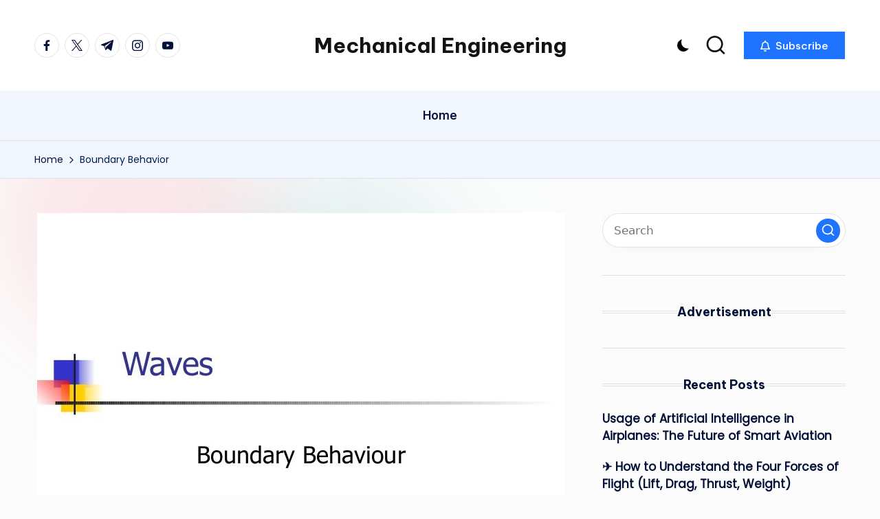

--- FILE ---
content_type: text/html; charset=UTF-8
request_url: https://mechanicalengineering.softecksblog.in/1037/
body_size: 21509
content:

<!DOCTYPE html>
<html lang="en-US" itemscope itemtype="http://schema.org/WebPage" >
<head>
	<meta charset="UTF-8">
	<link rel="profile" href="http://gmpg.org/xfn/11">
	<title>Boundary Behavior &#8211; Mechanical Engineering</title>
<meta name='robots' content='max-image-preview:large' />
<meta name="viewport" content="width=device-width, initial-scale=1"><link rel='dns-prefetch' href='//www.googletagmanager.com' />
<link rel='dns-prefetch' href='//stats.wp.com' />
<link rel='dns-prefetch' href='//fonts.googleapis.com' />
<link rel="alternate" type="application/rss+xml" title="Mechanical Engineering &raquo; Feed" href="https://mechanicalengineering.softecksblog.in/feed/" />
<link rel="alternate" type="application/rss+xml" title="Mechanical Engineering &raquo; Comments Feed" href="https://mechanicalengineering.softecksblog.in/comments/feed/" />
<link rel="alternate" type="application/rss+xml" title="Mechanical Engineering &raquo; Boundary Behavior Comments Feed" href="https://mechanicalengineering.softecksblog.in/1037/feed/" />
<link rel="alternate" title="oEmbed (JSON)" type="application/json+oembed" href="https://mechanicalengineering.softecksblog.in/wp-json/oembed/1.0/embed?url=https%3A%2F%2Fmechanicalengineering.softecksblog.in%2F1037%2F" />
<link rel="alternate" title="oEmbed (XML)" type="text/xml+oembed" href="https://mechanicalengineering.softecksblog.in/wp-json/oembed/1.0/embed?url=https%3A%2F%2Fmechanicalengineering.softecksblog.in%2F1037%2F&#038;format=xml" />
<style id='wp-img-auto-sizes-contain-inline-css'>
img:is([sizes=auto i],[sizes^="auto," i]){contain-intrinsic-size:3000px 1500px}
/*# sourceURL=wp-img-auto-sizes-contain-inline-css */
</style>
<style id='wp-emoji-styles-inline-css'>

	img.wp-smiley, img.emoji {
		display: inline !important;
		border: none !important;
		box-shadow: none !important;
		height: 1em !important;
		width: 1em !important;
		margin: 0 0.07em !important;
		vertical-align: -0.1em !important;
		background: none !important;
		padding: 0 !important;
	}
/*# sourceURL=wp-emoji-styles-inline-css */
</style>
<style id='wp-block-library-inline-css'>
:root{--wp-block-synced-color:#7a00df;--wp-block-synced-color--rgb:122,0,223;--wp-bound-block-color:var(--wp-block-synced-color);--wp-editor-canvas-background:#ddd;--wp-admin-theme-color:#007cba;--wp-admin-theme-color--rgb:0,124,186;--wp-admin-theme-color-darker-10:#006ba1;--wp-admin-theme-color-darker-10--rgb:0,107,160.5;--wp-admin-theme-color-darker-20:#005a87;--wp-admin-theme-color-darker-20--rgb:0,90,135;--wp-admin-border-width-focus:2px}@media (min-resolution:192dpi){:root{--wp-admin-border-width-focus:1.5px}}.wp-element-button{cursor:pointer}:root .has-very-light-gray-background-color{background-color:#eee}:root .has-very-dark-gray-background-color{background-color:#313131}:root .has-very-light-gray-color{color:#eee}:root .has-very-dark-gray-color{color:#313131}:root .has-vivid-green-cyan-to-vivid-cyan-blue-gradient-background{background:linear-gradient(135deg,#00d084,#0693e3)}:root .has-purple-crush-gradient-background{background:linear-gradient(135deg,#34e2e4,#4721fb 50%,#ab1dfe)}:root .has-hazy-dawn-gradient-background{background:linear-gradient(135deg,#faaca8,#dad0ec)}:root .has-subdued-olive-gradient-background{background:linear-gradient(135deg,#fafae1,#67a671)}:root .has-atomic-cream-gradient-background{background:linear-gradient(135deg,#fdd79a,#004a59)}:root .has-nightshade-gradient-background{background:linear-gradient(135deg,#330968,#31cdcf)}:root .has-midnight-gradient-background{background:linear-gradient(135deg,#020381,#2874fc)}:root{--wp--preset--font-size--normal:16px;--wp--preset--font-size--huge:42px}.has-regular-font-size{font-size:1em}.has-larger-font-size{font-size:2.625em}.has-normal-font-size{font-size:var(--wp--preset--font-size--normal)}.has-huge-font-size{font-size:var(--wp--preset--font-size--huge)}.has-text-align-center{text-align:center}.has-text-align-left{text-align:left}.has-text-align-right{text-align:right}.has-fit-text{white-space:nowrap!important}#end-resizable-editor-section{display:none}.aligncenter{clear:both}.items-justified-left{justify-content:flex-start}.items-justified-center{justify-content:center}.items-justified-right{justify-content:flex-end}.items-justified-space-between{justify-content:space-between}.screen-reader-text{border:0;clip-path:inset(50%);height:1px;margin:-1px;overflow:hidden;padding:0;position:absolute;width:1px;word-wrap:normal!important}.screen-reader-text:focus{background-color:#ddd;clip-path:none;color:#444;display:block;font-size:1em;height:auto;left:5px;line-height:normal;padding:15px 23px 14px;text-decoration:none;top:5px;width:auto;z-index:100000}html :where(.has-border-color){border-style:solid}html :where([style*=border-top-color]){border-top-style:solid}html :where([style*=border-right-color]){border-right-style:solid}html :where([style*=border-bottom-color]){border-bottom-style:solid}html :where([style*=border-left-color]){border-left-style:solid}html :where([style*=border-width]){border-style:solid}html :where([style*=border-top-width]){border-top-style:solid}html :where([style*=border-right-width]){border-right-style:solid}html :where([style*=border-bottom-width]){border-bottom-style:solid}html :where([style*=border-left-width]){border-left-style:solid}html :where(img[class*=wp-image-]){height:auto;max-width:100%}:where(figure){margin:0 0 1em}html :where(.is-position-sticky){--wp-admin--admin-bar--position-offset:var(--wp-admin--admin-bar--height,0px)}@media screen and (max-width:600px){html :where(.is-position-sticky){--wp-admin--admin-bar--position-offset:0px}}

/*# sourceURL=wp-block-library-inline-css */
</style><style id='wp-block-image-inline-css'>
.wp-block-image>a,.wp-block-image>figure>a{display:inline-block}.wp-block-image img{box-sizing:border-box;height:auto;max-width:100%;vertical-align:bottom}@media not (prefers-reduced-motion){.wp-block-image img.hide{visibility:hidden}.wp-block-image img.show{animation:show-content-image .4s}}.wp-block-image[style*=border-radius] img,.wp-block-image[style*=border-radius]>a{border-radius:inherit}.wp-block-image.has-custom-border img{box-sizing:border-box}.wp-block-image.aligncenter{text-align:center}.wp-block-image.alignfull>a,.wp-block-image.alignwide>a{width:100%}.wp-block-image.alignfull img,.wp-block-image.alignwide img{height:auto;width:100%}.wp-block-image .aligncenter,.wp-block-image .alignleft,.wp-block-image .alignright,.wp-block-image.aligncenter,.wp-block-image.alignleft,.wp-block-image.alignright{display:table}.wp-block-image .aligncenter>figcaption,.wp-block-image .alignleft>figcaption,.wp-block-image .alignright>figcaption,.wp-block-image.aligncenter>figcaption,.wp-block-image.alignleft>figcaption,.wp-block-image.alignright>figcaption{caption-side:bottom;display:table-caption}.wp-block-image .alignleft{float:left;margin:.5em 1em .5em 0}.wp-block-image .alignright{float:right;margin:.5em 0 .5em 1em}.wp-block-image .aligncenter{margin-left:auto;margin-right:auto}.wp-block-image :where(figcaption){margin-bottom:1em;margin-top:.5em}.wp-block-image.is-style-circle-mask img{border-radius:9999px}@supports ((-webkit-mask-image:none) or (mask-image:none)) or (-webkit-mask-image:none){.wp-block-image.is-style-circle-mask img{border-radius:0;-webkit-mask-image:url('data:image/svg+xml;utf8,<svg viewBox="0 0 100 100" xmlns="http://www.w3.org/2000/svg"><circle cx="50" cy="50" r="50"/></svg>');mask-image:url('data:image/svg+xml;utf8,<svg viewBox="0 0 100 100" xmlns="http://www.w3.org/2000/svg"><circle cx="50" cy="50" r="50"/></svg>');mask-mode:alpha;-webkit-mask-position:center;mask-position:center;-webkit-mask-repeat:no-repeat;mask-repeat:no-repeat;-webkit-mask-size:contain;mask-size:contain}}:root :where(.wp-block-image.is-style-rounded img,.wp-block-image .is-style-rounded img){border-radius:9999px}.wp-block-image figure{margin:0}.wp-lightbox-container{display:flex;flex-direction:column;position:relative}.wp-lightbox-container img{cursor:zoom-in}.wp-lightbox-container img:hover+button{opacity:1}.wp-lightbox-container button{align-items:center;backdrop-filter:blur(16px) saturate(180%);background-color:#5a5a5a40;border:none;border-radius:4px;cursor:zoom-in;display:flex;height:20px;justify-content:center;opacity:0;padding:0;position:absolute;right:16px;text-align:center;top:16px;width:20px;z-index:100}@media not (prefers-reduced-motion){.wp-lightbox-container button{transition:opacity .2s ease}}.wp-lightbox-container button:focus-visible{outline:3px auto #5a5a5a40;outline:3px auto -webkit-focus-ring-color;outline-offset:3px}.wp-lightbox-container button:hover{cursor:pointer;opacity:1}.wp-lightbox-container button:focus{opacity:1}.wp-lightbox-container button:focus,.wp-lightbox-container button:hover,.wp-lightbox-container button:not(:hover):not(:active):not(.has-background){background-color:#5a5a5a40;border:none}.wp-lightbox-overlay{box-sizing:border-box;cursor:zoom-out;height:100vh;left:0;overflow:hidden;position:fixed;top:0;visibility:hidden;width:100%;z-index:100000}.wp-lightbox-overlay .close-button{align-items:center;cursor:pointer;display:flex;justify-content:center;min-height:40px;min-width:40px;padding:0;position:absolute;right:calc(env(safe-area-inset-right) + 16px);top:calc(env(safe-area-inset-top) + 16px);z-index:5000000}.wp-lightbox-overlay .close-button:focus,.wp-lightbox-overlay .close-button:hover,.wp-lightbox-overlay .close-button:not(:hover):not(:active):not(.has-background){background:none;border:none}.wp-lightbox-overlay .lightbox-image-container{height:var(--wp--lightbox-container-height);left:50%;overflow:hidden;position:absolute;top:50%;transform:translate(-50%,-50%);transform-origin:top left;width:var(--wp--lightbox-container-width);z-index:9999999999}.wp-lightbox-overlay .wp-block-image{align-items:center;box-sizing:border-box;display:flex;height:100%;justify-content:center;margin:0;position:relative;transform-origin:0 0;width:100%;z-index:3000000}.wp-lightbox-overlay .wp-block-image img{height:var(--wp--lightbox-image-height);min-height:var(--wp--lightbox-image-height);min-width:var(--wp--lightbox-image-width);width:var(--wp--lightbox-image-width)}.wp-lightbox-overlay .wp-block-image figcaption{display:none}.wp-lightbox-overlay button{background:none;border:none}.wp-lightbox-overlay .scrim{background-color:#fff;height:100%;opacity:.9;position:absolute;width:100%;z-index:2000000}.wp-lightbox-overlay.active{visibility:visible}@media not (prefers-reduced-motion){.wp-lightbox-overlay.active{animation:turn-on-visibility .25s both}.wp-lightbox-overlay.active img{animation:turn-on-visibility .35s both}.wp-lightbox-overlay.show-closing-animation:not(.active){animation:turn-off-visibility .35s both}.wp-lightbox-overlay.show-closing-animation:not(.active) img{animation:turn-off-visibility .25s both}.wp-lightbox-overlay.zoom.active{animation:none;opacity:1;visibility:visible}.wp-lightbox-overlay.zoom.active .lightbox-image-container{animation:lightbox-zoom-in .4s}.wp-lightbox-overlay.zoom.active .lightbox-image-container img{animation:none}.wp-lightbox-overlay.zoom.active .scrim{animation:turn-on-visibility .4s forwards}.wp-lightbox-overlay.zoom.show-closing-animation:not(.active){animation:none}.wp-lightbox-overlay.zoom.show-closing-animation:not(.active) .lightbox-image-container{animation:lightbox-zoom-out .4s}.wp-lightbox-overlay.zoom.show-closing-animation:not(.active) .lightbox-image-container img{animation:none}.wp-lightbox-overlay.zoom.show-closing-animation:not(.active) .scrim{animation:turn-off-visibility .4s forwards}}@keyframes show-content-image{0%{visibility:hidden}99%{visibility:hidden}to{visibility:visible}}@keyframes turn-on-visibility{0%{opacity:0}to{opacity:1}}@keyframes turn-off-visibility{0%{opacity:1;visibility:visible}99%{opacity:0;visibility:visible}to{opacity:0;visibility:hidden}}@keyframes lightbox-zoom-in{0%{transform:translate(calc((-100vw + var(--wp--lightbox-scrollbar-width))/2 + var(--wp--lightbox-initial-left-position)),calc(-50vh + var(--wp--lightbox-initial-top-position))) scale(var(--wp--lightbox-scale))}to{transform:translate(-50%,-50%) scale(1)}}@keyframes lightbox-zoom-out{0%{transform:translate(-50%,-50%) scale(1);visibility:visible}99%{visibility:visible}to{transform:translate(calc((-100vw + var(--wp--lightbox-scrollbar-width))/2 + var(--wp--lightbox-initial-left-position)),calc(-50vh + var(--wp--lightbox-initial-top-position))) scale(var(--wp--lightbox-scale));visibility:hidden}}
/*# sourceURL=https://mechanicalengineering.softecksblog.in/wp-includes/blocks/image/style.min.css */
</style>
<style id='wp-block-image-theme-inline-css'>
:root :where(.wp-block-image figcaption){color:#555;font-size:13px;text-align:center}.is-dark-theme :root :where(.wp-block-image figcaption){color:#ffffffa6}.wp-block-image{margin:0 0 1em}
/*# sourceURL=https://mechanicalengineering.softecksblog.in/wp-includes/blocks/image/theme.min.css */
</style>
<style id='wp-block-paragraph-inline-css'>
.is-small-text{font-size:.875em}.is-regular-text{font-size:1em}.is-large-text{font-size:2.25em}.is-larger-text{font-size:3em}.has-drop-cap:not(:focus):first-letter{float:left;font-size:8.4em;font-style:normal;font-weight:100;line-height:.68;margin:.05em .1em 0 0;text-transform:uppercase}body.rtl .has-drop-cap:not(:focus):first-letter{float:none;margin-left:.1em}p.has-drop-cap.has-background{overflow:hidden}:root :where(p.has-background){padding:1.25em 2.375em}:where(p.has-text-color:not(.has-link-color)) a{color:inherit}p.has-text-align-left[style*="writing-mode:vertical-lr"],p.has-text-align-right[style*="writing-mode:vertical-rl"]{rotate:180deg}
/*# sourceURL=https://mechanicalengineering.softecksblog.in/wp-includes/blocks/paragraph/style.min.css */
</style>
<style id='global-styles-inline-css'>
:root{--wp--preset--aspect-ratio--square: 1;--wp--preset--aspect-ratio--4-3: 4/3;--wp--preset--aspect-ratio--3-4: 3/4;--wp--preset--aspect-ratio--3-2: 3/2;--wp--preset--aspect-ratio--2-3: 2/3;--wp--preset--aspect-ratio--16-9: 16/9;--wp--preset--aspect-ratio--9-16: 9/16;--wp--preset--color--black: #000000;--wp--preset--color--cyan-bluish-gray: #abb8c3;--wp--preset--color--white: #ffffff;--wp--preset--color--pale-pink: #f78da7;--wp--preset--color--vivid-red: #cf2e2e;--wp--preset--color--luminous-vivid-orange: #ff6900;--wp--preset--color--luminous-vivid-amber: #fcb900;--wp--preset--color--light-green-cyan: #7bdcb5;--wp--preset--color--vivid-green-cyan: #00d084;--wp--preset--color--pale-cyan-blue: #8ed1fc;--wp--preset--color--vivid-cyan-blue: #0693e3;--wp--preset--color--vivid-purple: #9b51e0;--wp--preset--gradient--vivid-cyan-blue-to-vivid-purple: linear-gradient(135deg,rgb(6,147,227) 0%,rgb(155,81,224) 100%);--wp--preset--gradient--light-green-cyan-to-vivid-green-cyan: linear-gradient(135deg,rgb(122,220,180) 0%,rgb(0,208,130) 100%);--wp--preset--gradient--luminous-vivid-amber-to-luminous-vivid-orange: linear-gradient(135deg,rgb(252,185,0) 0%,rgb(255,105,0) 100%);--wp--preset--gradient--luminous-vivid-orange-to-vivid-red: linear-gradient(135deg,rgb(255,105,0) 0%,rgb(207,46,46) 100%);--wp--preset--gradient--very-light-gray-to-cyan-bluish-gray: linear-gradient(135deg,rgb(238,238,238) 0%,rgb(169,184,195) 100%);--wp--preset--gradient--cool-to-warm-spectrum: linear-gradient(135deg,rgb(74,234,220) 0%,rgb(151,120,209) 20%,rgb(207,42,186) 40%,rgb(238,44,130) 60%,rgb(251,105,98) 80%,rgb(254,248,76) 100%);--wp--preset--gradient--blush-light-purple: linear-gradient(135deg,rgb(255,206,236) 0%,rgb(152,150,240) 100%);--wp--preset--gradient--blush-bordeaux: linear-gradient(135deg,rgb(254,205,165) 0%,rgb(254,45,45) 50%,rgb(107,0,62) 100%);--wp--preset--gradient--luminous-dusk: linear-gradient(135deg,rgb(255,203,112) 0%,rgb(199,81,192) 50%,rgb(65,88,208) 100%);--wp--preset--gradient--pale-ocean: linear-gradient(135deg,rgb(255,245,203) 0%,rgb(182,227,212) 50%,rgb(51,167,181) 100%);--wp--preset--gradient--electric-grass: linear-gradient(135deg,rgb(202,248,128) 0%,rgb(113,206,126) 100%);--wp--preset--gradient--midnight: linear-gradient(135deg,rgb(2,3,129) 0%,rgb(40,116,252) 100%);--wp--preset--font-size--small: 13px;--wp--preset--font-size--medium: 20px;--wp--preset--font-size--large: 36px;--wp--preset--font-size--x-large: 42px;--wp--preset--spacing--20: 0.44rem;--wp--preset--spacing--30: 0.67rem;--wp--preset--spacing--40: 1rem;--wp--preset--spacing--50: 1.5rem;--wp--preset--spacing--60: 2.25rem;--wp--preset--spacing--70: 3.38rem;--wp--preset--spacing--80: 5.06rem;--wp--preset--shadow--natural: 6px 6px 9px rgba(0, 0, 0, 0.2);--wp--preset--shadow--deep: 12px 12px 50px rgba(0, 0, 0, 0.4);--wp--preset--shadow--sharp: 6px 6px 0px rgba(0, 0, 0, 0.2);--wp--preset--shadow--outlined: 6px 6px 0px -3px rgb(255, 255, 255), 6px 6px rgb(0, 0, 0);--wp--preset--shadow--crisp: 6px 6px 0px rgb(0, 0, 0);}:where(.is-layout-flex){gap: 0.5em;}:where(.is-layout-grid){gap: 0.5em;}body .is-layout-flex{display: flex;}.is-layout-flex{flex-wrap: wrap;align-items: center;}.is-layout-flex > :is(*, div){margin: 0;}body .is-layout-grid{display: grid;}.is-layout-grid > :is(*, div){margin: 0;}:where(.wp-block-columns.is-layout-flex){gap: 2em;}:where(.wp-block-columns.is-layout-grid){gap: 2em;}:where(.wp-block-post-template.is-layout-flex){gap: 1.25em;}:where(.wp-block-post-template.is-layout-grid){gap: 1.25em;}.has-black-color{color: var(--wp--preset--color--black) !important;}.has-cyan-bluish-gray-color{color: var(--wp--preset--color--cyan-bluish-gray) !important;}.has-white-color{color: var(--wp--preset--color--white) !important;}.has-pale-pink-color{color: var(--wp--preset--color--pale-pink) !important;}.has-vivid-red-color{color: var(--wp--preset--color--vivid-red) !important;}.has-luminous-vivid-orange-color{color: var(--wp--preset--color--luminous-vivid-orange) !important;}.has-luminous-vivid-amber-color{color: var(--wp--preset--color--luminous-vivid-amber) !important;}.has-light-green-cyan-color{color: var(--wp--preset--color--light-green-cyan) !important;}.has-vivid-green-cyan-color{color: var(--wp--preset--color--vivid-green-cyan) !important;}.has-pale-cyan-blue-color{color: var(--wp--preset--color--pale-cyan-blue) !important;}.has-vivid-cyan-blue-color{color: var(--wp--preset--color--vivid-cyan-blue) !important;}.has-vivid-purple-color{color: var(--wp--preset--color--vivid-purple) !important;}.has-black-background-color{background-color: var(--wp--preset--color--black) !important;}.has-cyan-bluish-gray-background-color{background-color: var(--wp--preset--color--cyan-bluish-gray) !important;}.has-white-background-color{background-color: var(--wp--preset--color--white) !important;}.has-pale-pink-background-color{background-color: var(--wp--preset--color--pale-pink) !important;}.has-vivid-red-background-color{background-color: var(--wp--preset--color--vivid-red) !important;}.has-luminous-vivid-orange-background-color{background-color: var(--wp--preset--color--luminous-vivid-orange) !important;}.has-luminous-vivid-amber-background-color{background-color: var(--wp--preset--color--luminous-vivid-amber) !important;}.has-light-green-cyan-background-color{background-color: var(--wp--preset--color--light-green-cyan) !important;}.has-vivid-green-cyan-background-color{background-color: var(--wp--preset--color--vivid-green-cyan) !important;}.has-pale-cyan-blue-background-color{background-color: var(--wp--preset--color--pale-cyan-blue) !important;}.has-vivid-cyan-blue-background-color{background-color: var(--wp--preset--color--vivid-cyan-blue) !important;}.has-vivid-purple-background-color{background-color: var(--wp--preset--color--vivid-purple) !important;}.has-black-border-color{border-color: var(--wp--preset--color--black) !important;}.has-cyan-bluish-gray-border-color{border-color: var(--wp--preset--color--cyan-bluish-gray) !important;}.has-white-border-color{border-color: var(--wp--preset--color--white) !important;}.has-pale-pink-border-color{border-color: var(--wp--preset--color--pale-pink) !important;}.has-vivid-red-border-color{border-color: var(--wp--preset--color--vivid-red) !important;}.has-luminous-vivid-orange-border-color{border-color: var(--wp--preset--color--luminous-vivid-orange) !important;}.has-luminous-vivid-amber-border-color{border-color: var(--wp--preset--color--luminous-vivid-amber) !important;}.has-light-green-cyan-border-color{border-color: var(--wp--preset--color--light-green-cyan) !important;}.has-vivid-green-cyan-border-color{border-color: var(--wp--preset--color--vivid-green-cyan) !important;}.has-pale-cyan-blue-border-color{border-color: var(--wp--preset--color--pale-cyan-blue) !important;}.has-vivid-cyan-blue-border-color{border-color: var(--wp--preset--color--vivid-cyan-blue) !important;}.has-vivid-purple-border-color{border-color: var(--wp--preset--color--vivid-purple) !important;}.has-vivid-cyan-blue-to-vivid-purple-gradient-background{background: var(--wp--preset--gradient--vivid-cyan-blue-to-vivid-purple) !important;}.has-light-green-cyan-to-vivid-green-cyan-gradient-background{background: var(--wp--preset--gradient--light-green-cyan-to-vivid-green-cyan) !important;}.has-luminous-vivid-amber-to-luminous-vivid-orange-gradient-background{background: var(--wp--preset--gradient--luminous-vivid-amber-to-luminous-vivid-orange) !important;}.has-luminous-vivid-orange-to-vivid-red-gradient-background{background: var(--wp--preset--gradient--luminous-vivid-orange-to-vivid-red) !important;}.has-very-light-gray-to-cyan-bluish-gray-gradient-background{background: var(--wp--preset--gradient--very-light-gray-to-cyan-bluish-gray) !important;}.has-cool-to-warm-spectrum-gradient-background{background: var(--wp--preset--gradient--cool-to-warm-spectrum) !important;}.has-blush-light-purple-gradient-background{background: var(--wp--preset--gradient--blush-light-purple) !important;}.has-blush-bordeaux-gradient-background{background: var(--wp--preset--gradient--blush-bordeaux) !important;}.has-luminous-dusk-gradient-background{background: var(--wp--preset--gradient--luminous-dusk) !important;}.has-pale-ocean-gradient-background{background: var(--wp--preset--gradient--pale-ocean) !important;}.has-electric-grass-gradient-background{background: var(--wp--preset--gradient--electric-grass) !important;}.has-midnight-gradient-background{background: var(--wp--preset--gradient--midnight) !important;}.has-small-font-size{font-size: var(--wp--preset--font-size--small) !important;}.has-medium-font-size{font-size: var(--wp--preset--font-size--medium) !important;}.has-large-font-size{font-size: var(--wp--preset--font-size--large) !important;}.has-x-large-font-size{font-size: var(--wp--preset--font-size--x-large) !important;}
/*# sourceURL=global-styles-inline-css */
</style>

<style id='classic-theme-styles-inline-css'>
/*! This file is auto-generated */
.wp-block-button__link{color:#fff;background-color:#32373c;border-radius:9999px;box-shadow:none;text-decoration:none;padding:calc(.667em + 2px) calc(1.333em + 2px);font-size:1.125em}.wp-block-file__button{background:#32373c;color:#fff;text-decoration:none}
/*# sourceURL=/wp-includes/css/classic-themes.min.css */
</style>
<link rel='stylesheet' id='parent-style-css' href='https://mechanicalengineering.softecksblog.in/wp-content/themes/bloghash/style.css?ver=6.9' media='all' />
<link rel='stylesheet' id='child-style-css' href='https://mechanicalengineering.softecksblog.in/wp-content/themes/blogdash/style.css?ver=6.9' media='all' />
<link rel='stylesheet' id='swiper-css' href='https://mechanicalengineering.softecksblog.in/wp-content/themes/bloghash/assets/css/swiper-bundle.min.css?ver=6.9' media='all' />
<link rel='stylesheet' id='FontAwesome-css' href='https://mechanicalengineering.softecksblog.in/wp-content/themes/bloghash/assets/css/all.min.css?ver=5.15.4' media='all' />
<link rel='stylesheet' id='bloghash-styles-css' href='https://mechanicalengineering.softecksblog.in/wp-content/themes/bloghash/assets/css/style.min.css?ver=1.0.20' media='all' />
<link rel='stylesheet' id='bloghash-google-fonts-css' href='//fonts.googleapis.com/css?family=Inter+Tight%3A600%7CPoppins%3A400%7CBe+Vietnam+Pro%3A700%2C500%7CPlayfair+Display%3A400%2C400i&#038;display=swap&#038;subsets=latin&#038;ver=1.0.20' media='' />
<link rel='stylesheet' id='bloghash-dynamic-styles-css' href='https://mechanicalengineering.softecksblog.in/wp-content/uploads/bloghash/dynamic-styles.css?ver=1766047656' media='all' />
<script src="https://mechanicalengineering.softecksblog.in/wp-includes/js/jquery/jquery.min.js?ver=3.7.1" id="jquery-core-js"></script>
<script src="https://mechanicalengineering.softecksblog.in/wp-includes/js/jquery/jquery-migrate.min.js?ver=3.4.1" id="jquery-migrate-js"></script>

<!-- Google tag (gtag.js) snippet added by Site Kit -->

<!-- Google Analytics snippet added by Site Kit -->
<script src="https://www.googletagmanager.com/gtag/js?id=GT-WVCFJWFV" id="google_gtagjs-js" async></script>
<script id="google_gtagjs-js-after">
window.dataLayer = window.dataLayer || [];function gtag(){dataLayer.push(arguments);}
gtag("set","linker",{"domains":["mechanicalengineering.softecksblog.in"]});
gtag("js", new Date());
gtag("set", "developer_id.dZTNiMT", true);
gtag("config", "GT-WVCFJWFV");
//# sourceURL=google_gtagjs-js-after
</script>

<!-- End Google tag (gtag.js) snippet added by Site Kit -->
<link rel="https://api.w.org/" href="https://mechanicalengineering.softecksblog.in/wp-json/" /><link rel="alternate" title="JSON" type="application/json" href="https://mechanicalengineering.softecksblog.in/wp-json/wp/v2/posts/1037" /><link rel="EditURI" type="application/rsd+xml" title="RSD" href="https://mechanicalengineering.softecksblog.in/xmlrpc.php?rsd" />
<meta name="generator" content="WordPress 6.9" />
<link rel="canonical" href="https://mechanicalengineering.softecksblog.in/1037/" />
<link rel='shortlink' href='https://mechanicalengineering.softecksblog.in/?p=1037' />

<!-- This site is using AdRotate v5.13.6.1 to display their advertisements - https://ajdg.solutions/ -->
<!-- AdRotate CSS -->
<style type="text/css" media="screen">
	.g { margin:0px; padding:0px; overflow:hidden; line-height:1; zoom:1; }
	.g img { height:auto; }
	.g-col { position:relative; float:left; }
	.g-col:first-child { margin-left: 0; }
	.g-col:last-child { margin-right: 0; }
	@media only screen and (max-width: 480px) {
		.g-col, .g-dyn, .g-single { width:100%; margin-left:0; margin-right:0; }
	}
</style>
<!-- /AdRotate CSS -->

<meta name="generator" content="Site Kit by Google 1.147.0" />	<style>img#wpstats{display:none}</style>
		<link rel="pingback" href="https://mechanicalengineering.softecksblog.in/xmlrpc.php">
<meta name="theme-color" content="#1e73ff"><style>.recentcomments a{display:inline !important;padding:0 !important;margin:0 !important;}</style><link rel="icon" href="https://mechanicalengineering.softecksblog.in/wp-content/uploads/2025/02/mech_engg-150x150.png" sizes="32x32" />
<link rel="icon" href="https://mechanicalengineering.softecksblog.in/wp-content/uploads/2025/02/mech_engg-300x300.png" sizes="192x192" />
<link rel="apple-touch-icon" href="https://mechanicalengineering.softecksblog.in/wp-content/uploads/2025/02/mech_engg-300x300.png" />
<meta name="msapplication-TileImage" content="https://mechanicalengineering.softecksblog.in/wp-content/uploads/2025/02/mech_engg-300x300.png" />
</head>

<body class="wp-singular post-template-default single single-post postid-1037 single-format-standard wp-embed-responsive wp-theme-bloghash wp-child-theme-blogdash blogdash bloghash-topbar__separators-regular bloghash-layout__fw-contained bloghash-header-layout-3 bloghash-menu-animation-underline bloghash-header__separators-none bloghash-single-title-in-content bloghash-page-title-align-left comments-open bloghash-has-sidebar bloghash-sticky-sidebar bloghash-sidebar-style-3 bloghash-sidebar-position__right-sidebar entry-media-hover-style-1 bloghash-copyright-layout-1 is-section-heading-init-s4 is-footer-heading-init-s3 bloghash-input-supported validate-comment-form bloghash-menu-accessibility">


<div id="page" class="hfeed site">
	<a class="skip-link screen-reader-text" href="#main">Skip to content</a>

	
	
	<header id="masthead" class="site-header" role="banner" itemtype="https://schema.org/WPHeader" itemscope="itemscope">
		<div id="bloghash-header" >
		<div id="bloghash-header-inner">
		
<div class="bloghash-header-container">
	<div class="bloghash-logo-container">
		<div class="bloghash-container">

			<div class="bloghash-header-widgets bloghash-header-element bloghash-widget-location-left"><div class="bloghash-header-widget__socials bloghash-header-widget bloghash-hide-mobile-tablet"><div class="bloghash-widget-wrapper"><nav class="bloghash-social-nav rounded-border bloghash-medium">
			<ul id="menu-social-menu-default" class="bloghash-socials-menu">
				<li class="menu-item">
					<a href="https://www.facebook.com/">
						<span class="screen-reader-text">facebook.com</span>
						<span class="facebook">
						<svg class="bloghash-icon" aria-hidden="true" xmlns="http://www.w3.org/2000/svg" width="32" height="32" viewBox="0 0 32 32"><path d="M18.518 32.438V17.799h4.88l.751-5.693h-5.631V8.477c0-1.627.438-2.753 2.815-2.753h3.003V.657c-.5-.125-2.315-.25-4.379-.25-4.379 0-7.32 2.628-7.32 7.507v4.192H7.695v5.693h4.942v14.639z" /></svg>
						<svg class="bloghash-icon bottom-icon" aria-hidden="true" xmlns="http://www.w3.org/2000/svg" width="32" height="32" viewBox="0 0 32 32"><path d="M18.518 32.438V17.799h4.88l.751-5.693h-5.631V8.477c0-1.627.438-2.753 2.815-2.753h3.003V.657c-.5-.125-2.315-.25-4.379-.25-4.379 0-7.32 2.628-7.32 7.507v4.192H7.695v5.693h4.942v14.639z" /></svg>
						</span>
					</a>
				</li>
				<li class="menu-item">
					<a href="https://twitter.com/">
					<span class="screen-reader-text">twitter.com</span>
						<span class="twitter">
						<svg class="bloghash-icon" aria-hidden="true" xmlns="http://www.w3.org/2000/svg" width="32" height="32" viewBox="0 0 24 24"><path d="M14.258 10.152 23.176 0h-2.113l-7.747 8.813L7.133 0H0l9.352 13.328L0 23.973h2.113l8.176-9.309 6.531 9.309h7.133zm-2.895 3.293-.949-1.328L2.875 1.56h3.246l6.086 8.523.945 1.328 7.91 11.078h-3.246zm0 0" /></svg>
						<svg class="bloghash-icon bottom-icon" aria-hidden="true" xmlns="http://www.w3.org/2000/svg" width="32" height="32" viewBox="0 0 24 24"><path d="M14.258 10.152 23.176 0h-2.113l-7.747 8.813L7.133 0H0l9.352 13.328L0 23.973h2.113l8.176-9.309 6.531 9.309h7.133zm-2.895 3.293-.949-1.328L2.875 1.56h3.246l6.086 8.523.945 1.328 7.91 11.078h-3.246zm0 0" /></svg>
						</span>
					</a>
				</li>
				<li class="menu-item">
					<a href="https://t.me/">
						<span class="screen-reader-text">t.me</span>
						<span class="telegram">
						<svg class="bloghash-icon" aria-hidden="true" xmlns="http://www.w3.org/2000/svg" width="32" height="27" viewBox="0 0 32 27"><path fill-rule="evenodd" d="M24.512 26.372c.43.304.983.38 1.476.193.494-.188.857-.609.966-1.12C28.113 20 30.924 6.217 31.978 1.264a1.041 1.041 0 0 0-.347-1.01c-.293-.25-.7-.322-1.063-.187C24.979 2.136 7.762 8.596.724 11.2a1.102 1.102 0 0 0-.722 1.065c.016.472.333.882.79 1.019 3.156.944 7.299 2.257 7.299 2.257s1.936 5.847 2.945 8.82c.127.374.419.667.804.768.384.1.795-.005 1.082-.276l4.128-3.897s4.762 3.492 7.463 5.416Zm-14.68-11.57 2.24 7.385.497-4.676 13.58-12.248a.37.37 0 0 0 .043-.503.379.379 0 0 0-.5-.085L9.831 14.803Z" /></svg>
						<svg class="bloghash-icon bottom-icon" aria-hidden="true" xmlns="http://www.w3.org/2000/svg" width="32" height="27" viewBox="0 0 32 27"><path fill-rule="evenodd" d="M24.512 26.372c.43.304.983.38 1.476.193.494-.188.857-.609.966-1.12C28.113 20 30.924 6.217 31.978 1.264a1.041 1.041 0 0 0-.347-1.01c-.293-.25-.7-.322-1.063-.187C24.979 2.136 7.762 8.596.724 11.2a1.102 1.102 0 0 0-.722 1.065c.016.472.333.882.79 1.019 3.156.944 7.299 2.257 7.299 2.257s1.936 5.847 2.945 8.82c.127.374.419.667.804.768.384.1.795-.005 1.082-.276l4.128-3.897s4.762 3.492 7.463 5.416Zm-14.68-11.57 2.24 7.385.497-4.676 13.58-12.248a.37.37 0 0 0 .043-.503.379.379 0 0 0-.5-.085L9.831 14.803Z" /></svg>
						</span>
					</a>
				</li>
				<li class="menu-item">
					<a href="https://www.instagram.com/">
						<span class="screen-reader-text">instagram.com</span>
						<span class="instagram">
						<svg class="bloghash-icon" aria-hidden="true" xmlns="http://www.w3.org/2000/svg" width="32" height="32" viewBox="0 0 32 32"><path d="M16.016 3.284c4.317 0 4.755.063 6.444.125 1.627.063 2.44.313 3.003.5.751.313 1.314.688 1.814 1.189.563.563.938 1.126 1.189 1.814.25.626.5 1.439.563 3.003.063 1.752.125 2.19.125 6.506s-.063 4.755-.125 6.444c-.063 1.627-.313 2.44-.5 3.003-.313.751-.688 1.314-1.189 1.814-.563.563-1.126.938-1.814 1.189-.626.25-1.439.5-3.003.563-1.752.063-2.19.125-6.506.125s-4.755-.063-6.444-.125c-1.627-.063-2.44-.313-3.003-.5-.751-.313-1.314-.688-1.814-1.189-.563-.563-.938-1.126-1.189-1.814-.25-.626-.5-1.439-.563-3.003-.063-1.752-.125-2.19-.125-6.506s.063-4.755.125-6.444c.063-1.627.313-2.44.5-3.003.313-.751.688-1.314 1.189-1.814.563-.563 1.126-.938 1.814-1.189.626-.25 1.439-.5 3.003-.563 1.752-.063 2.19-.125 6.506-.125m0-2.877c-4.379 0-4.88.063-6.569.125-1.752.063-2.94.313-3.879.688-1.064.438-2.002 1.001-2.878 1.877S1.251 4.911.813 5.975C.438 6.976.187 8.102.125 9.854.062 11.543 0 12.044 0 16.423s.063 4.88.125 6.569c.063 1.752.313 2.94.688 3.879.438 1.064 1.001 2.002 1.877 2.878s1.814 1.439 2.878 1.877c1.001.375 2.127.626 3.879.688 1.689.063 2.19.125 6.569.125s4.88-.063 6.569-.125c1.752-.063 2.94-.313 3.879-.688 1.064-.438 2.002-1.001 2.878-1.877s1.439-1.814 1.877-2.878c.375-1.001.626-2.127.688-3.879.063-1.689.125-2.19.125-6.569s-.063-4.88-.125-6.569c-.063-1.752-.313-2.94-.688-3.879-.438-1.064-1.001-2.002-1.877-2.878s-1.814-1.439-2.878-1.877C25.463.845 24.337.594 22.585.532c-1.689-.063-2.19-.125-6.569-.125zm0 7.757c-4.567 0-8.258 3.691-8.258 8.258s3.691 8.258 8.258 8.258c4.567 0 8.258-3.691 8.258-8.258s-3.691-8.258-8.258-8.258zm0 13.639c-2.94 0-5.38-2.44-5.38-5.38s2.44-5.38 5.38-5.38 5.38 2.44 5.38 5.38-2.44 5.38-5.38 5.38zM26.463 7.851c0 1.064-.813 1.939-1.877 1.939s-1.939-.876-1.939-1.939c0-1.064.876-1.877 1.939-1.877s1.877.813 1.877 1.877z" /></svg>
						<svg class="bloghash-icon bottom-icon" aria-hidden="true" xmlns="http://www.w3.org/2000/svg" width="32" height="32" viewBox="0 0 32 32"><path d="M16.016 3.284c4.317 0 4.755.063 6.444.125 1.627.063 2.44.313 3.003.5.751.313 1.314.688 1.814 1.189.563.563.938 1.126 1.189 1.814.25.626.5 1.439.563 3.003.063 1.752.125 2.19.125 6.506s-.063 4.755-.125 6.444c-.063 1.627-.313 2.44-.5 3.003-.313.751-.688 1.314-1.189 1.814-.563.563-1.126.938-1.814 1.189-.626.25-1.439.5-3.003.563-1.752.063-2.19.125-6.506.125s-4.755-.063-6.444-.125c-1.627-.063-2.44-.313-3.003-.5-.751-.313-1.314-.688-1.814-1.189-.563-.563-.938-1.126-1.189-1.814-.25-.626-.5-1.439-.563-3.003-.063-1.752-.125-2.19-.125-6.506s.063-4.755.125-6.444c.063-1.627.313-2.44.5-3.003.313-.751.688-1.314 1.189-1.814.563-.563 1.126-.938 1.814-1.189.626-.25 1.439-.5 3.003-.563 1.752-.063 2.19-.125 6.506-.125m0-2.877c-4.379 0-4.88.063-6.569.125-1.752.063-2.94.313-3.879.688-1.064.438-2.002 1.001-2.878 1.877S1.251 4.911.813 5.975C.438 6.976.187 8.102.125 9.854.062 11.543 0 12.044 0 16.423s.063 4.88.125 6.569c.063 1.752.313 2.94.688 3.879.438 1.064 1.001 2.002 1.877 2.878s1.814 1.439 2.878 1.877c1.001.375 2.127.626 3.879.688 1.689.063 2.19.125 6.569.125s4.88-.063 6.569-.125c1.752-.063 2.94-.313 3.879-.688 1.064-.438 2.002-1.001 2.878-1.877s1.439-1.814 1.877-2.878c.375-1.001.626-2.127.688-3.879.063-1.689.125-2.19.125-6.569s-.063-4.88-.125-6.569c-.063-1.752-.313-2.94-.688-3.879-.438-1.064-1.001-2.002-1.877-2.878s-1.814-1.439-2.878-1.877C25.463.845 24.337.594 22.585.532c-1.689-.063-2.19-.125-6.569-.125zm0 7.757c-4.567 0-8.258 3.691-8.258 8.258s3.691 8.258 8.258 8.258c4.567 0 8.258-3.691 8.258-8.258s-3.691-8.258-8.258-8.258zm0 13.639c-2.94 0-5.38-2.44-5.38-5.38s2.44-5.38 5.38-5.38 5.38 2.44 5.38 5.38-2.44 5.38-5.38 5.38zM26.463 7.851c0 1.064-.813 1.939-1.877 1.939s-1.939-.876-1.939-1.939c0-1.064.876-1.877 1.939-1.877s1.877.813 1.877 1.877z" /></svg>
						</span>
					</a>
				</li>
				<li class="menu-item">
					<a href="https://youtube.com/">
						<span class="screen-reader-text">youtube.com</span>
						<span class="youtube">
						<svg class="bloghash-icon" aria-hidden="true" xmlns="http://www.w3.org/2000/svg" width="32" height="32" viewBox="0 0 32 32"><path d="M31.718 10.041s-.313-2.252-1.251-3.191c-1.251-1.314-2.628-1.314-3.253-1.376-4.442-.313-11.198-.313-11.198-.313s-6.757 0-11.198.313c-.626.063-2.002.063-3.253 1.376-.938.938-1.251 3.191-1.251 3.191s-.313 2.565-.313 5.13v2.44c0 2.628.313 5.193.313 5.193s.313 2.19 1.251 3.191c1.251 1.251 2.878 1.251 3.566 1.376 2.565.25 10.886.313 10.886.313s6.757 0 11.198-.313c.626-.063 2.002-.125 3.253-1.376.938-1.001 1.251-3.191 1.251-3.191s.313-2.565.313-5.193v-2.44c0-2.565-.313-5.13-.313-5.13zm-11.386 6.632l-7.57 3.941v-9.009l8.633 4.504z" /></svg>
						<svg class="bloghash-icon bottom-icon" aria-hidden="true" xmlns="http://www.w3.org/2000/svg" width="32" height="32" viewBox="0 0 32 32"><path d="M31.718 10.041s-.313-2.252-1.251-3.191c-1.251-1.314-2.628-1.314-3.253-1.376-4.442-.313-11.198-.313-11.198-.313s-6.757 0-11.198.313c-.626.063-2.002.063-3.253 1.376-.938.938-1.251 3.191-1.251 3.191s-.313 2.565-.313 5.13v2.44c0 2.628.313 5.193.313 5.193s.313 2.19 1.251 3.191c1.251 1.251 2.878 1.251 3.566 1.376 2.565.25 10.886.313 10.886.313s6.757 0 11.198-.313c.626-.063 2.002-.125 3.253-1.376.938-1.001 1.251-3.191 1.251-3.191s.313-2.565.313-5.193v-2.44c0-2.565-.313-5.13-.313-5.13zm-11.386 6.632l-7.57 3.941v-9.009l8.633 4.504z" /></svg>
						</span>
					</a>
				</li>
			</ul>
			</nav></div></div><!-- END .bloghash-header-widget --></div><!-- END .bloghash-header-widgets -->
<div class="bloghash-logo bloghash-header-element" itemtype="https://schema.org/Organization" itemscope="itemscope">
	<div class="logo-inner"><span class="site-title" itemprop="name">
					<a href="https://mechanicalengineering.softecksblog.in/" rel="home" itemprop="url">
						Mechanical Engineering
					</a>
				</span><p class="site-description screen-reader-text" itemprop="description">
						Engineering the Future, One Mechanism at a Time.
					</p></div></div><!-- END .bloghash-logo -->
<div class="bloghash-header-widgets bloghash-header-element bloghash-widget-location-right"><div class="bloghash-header-widget__darkmode bloghash-header-widget bloghash-hide-mobile-tablet"><div class="bloghash-widget-wrapper"><button type="button" class="bloghash-darkmode minimal"><span></span></button></div></div><!-- END .bloghash-header-widget --><div class="bloghash-header-widget__search bloghash-header-widget bloghash-hide-mobile-tablet"><div class="bloghash-widget-wrapper">
<div aria-haspopup="true">
	<a href="#" class="bloghash-search minimal">
		<svg class="bloghash-icon" aria-label="Search" xmlns="http://www.w3.org/2000/svg" width="32" height="32" viewBox="0 0 32 32"><path d="M28.962 26.499l-4.938-4.938c1.602-2.002 2.669-4.671 2.669-7.474 0-6.673-5.339-12.012-12.012-12.012S2.669 7.414 2.669 14.087a11.962 11.962 0 0012.012 12.012c2.803 0 5.472-.934 7.474-2.669l4.938 4.938c.267.267.667.4.934.4s.667-.133.934-.4a1.29 1.29 0 000-1.868zM5.339 14.087c0-5.205 4.137-9.342 9.342-9.342s9.342 4.137 9.342 9.342c0 2.536-1.068 4.938-2.669 6.54-1.735 1.735-4.004 2.669-6.54 2.669-5.339.133-9.476-4.004-9.476-9.209z" /></svg>	</a><!-- END .bloghash-search -->

	<div class="bloghash-search-simple bloghash-search-container dropdown-item">
		
<form role="search" aria-label="Search for:" method="get" class="bloghash-search-form search-form" action="https://mechanicalengineering.softecksblog.in/">
	<div>
		<input type="search" class="bloghash-input-search search-field" aria-label="Enter search keywords" placeholder="Search" value="" name="s" />
				
		
			<button type="submit" class="bloghash-animate-arrow right-arrow" aria-hidden="true" role="button" tabindex="0">
				<svg xmlns="http://www.w3.org/2000/svg" viewBox="0 0 25 18"><path class="arrow-handle" d="M2.511 9.007l7.185-7.221c.407-.409.407-1.071 0-1.48s-1.068-.409-1.476 0L.306 8.259a1.049 1.049 0 000 1.481l7.914 7.952c.407.408 1.068.408 1.476 0s.407-1.07 0-1.479L2.511 9.007z"></path><path class="arrow-bar" fill-rule="evenodd" clip-rule="evenodd" d="M1 8h28.001a1.001 1.001 0 010 2H1a1 1 0 110-2z"></path></svg>
			</button>		<button type="button" class="bloghash-search-close" aria-hidden="true" role="button">
			<svg aria-hidden="true" xmlns="http://www.w3.org/2000/svg" width="16" height="16" viewBox="0 0 16 16"><path d="M6.852 7.649L.399 1.195 1.445.149l6.454 6.453L14.352.149l1.047 1.046-6.454 6.454 6.454 6.453-1.047 1.047-6.453-6.454-6.454 6.454-1.046-1.047z" fill="currentColor" fill-rule="evenodd"></path></svg>
		</button>
			</div>
</form>	</div><!-- END .bloghash-search-simple -->
</div>
</div></div><!-- END .bloghash-header-widget --><div class="bloghash-header-widget__button bloghash-header-widget bloghash-hide-mobile-tablet"><div class="bloghash-widget-wrapper"><a href="#" class="btn-small bloghash-btn" target="_self" role="button"><span><i class="far fa-bell mr-1 bloghash-icon"></i> Subscribe</span></a></div></div><!-- END .bloghash-header-widget --></div><!-- END .bloghash-header-widgets -->
			<span class="bloghash-header-element bloghash-mobile-nav">
						<button class="bloghash-hamburger hamburger--spin bloghash-hamburger-bloghash-primary-nav" aria-label="Menu" aria-controls="bloghash-primary-nav" type="button">

			
			<span class="hamburger-box">
				<span class="hamburger-inner"></span>
			</span>

		</button>
					</span>

		</div><!-- END .bloghash-container -->
	</div><!-- END .bloghash-logo-container -->

	<div class="bloghash-nav-container">
		<div class="bloghash-container">

			
<nav class="site-navigation main-navigation bloghash-primary-nav bloghash-nav bloghash-header-element" role="navigation" itemtype="https://schema.org/SiteNavigationElement" itemscope="itemscope" aria-label="Site Navigation">

<ul class="bloghash-primary-nav"><li ><a href="https://mechanicalengineering.softecksblog.in/"><span>Home</span></a></li></ul></nav><!-- END .bloghash-nav -->

		</div><!-- END .bloghash-container -->
	</div><!-- END .bloghash-nav-container -->
</div><!-- END .bloghash-header-container -->
	</div><!-- END #bloghash-header-inner -->
	</div><!-- END #bloghash-header -->
			</header><!-- #masthead .site-header -->

	
			<div id="main" class="site-main">

			<div class="bloghash-breadcrumbs"><div class="bloghash-container bloghash-text-align-left"><nav role="navigation" aria-label="Breadcrumbs" class="breadcrumb-trail breadcrumbs" itemprop="breadcrumb"><ul class="trail-items" itemscope itemtype="http://schema.org/BreadcrumbList"><meta name="numberOfItems" content="2" /><meta name="itemListOrder" content="Ascending" /><li itemprop="itemListElement" itemscope itemtype="http://schema.org/ListItem" class="trail-item trail-begin"><a href="https://mechanicalengineering.softecksblog.in/" rel="home" itemprop="item"><span itemprop="name">Home</span></a><meta itemprop="position" content="1" /></li><li itemprop="itemListElement" itemscope itemtype="http://schema.org/ListItem" class="trail-item trail-end"><span><span itemprop="name">Boundary Behavior</span></span><meta itemprop="position" content="2" /></li></ul></nav></div></div>

<div class="bloghash-container">

	
	<div id="primary" class="content-area">

		
		<main id="content" class="site-content " role="main" itemscope itemtype="http://schema.org/Blog">

			

<article id="post-1037" class="bloghash-article post-1037 post type-post status-publish format-standard has-post-thumbnail hentry category-engineering-physics" itemscope="" itemtype="https://schema.org/CreativeWork">

	<div class="post-thumb entry-media thumbnail"><img width="768" height="576" src="https://mechanicalengineering.softecksblog.in/wp-content/uploads/2021/07/boundarybehaviour1-1-5-100922153350-phpapp01-thumbnail-4.jpg" class="attachment-large size-large wp-post-image" alt="Boundary Behavior" /></div>
<div class="post-category">

	<span class="cat-links"><span class="screen-reader-text">Posted in</span><span><a href="https://mechanicalengineering.softecksblog.in/category/engineering-physics/" class="cat-12" rel="category">Engineering Physics</a></span></span>
</div>

<header class="entry-header">

	
	<h1 class="entry-title" itemprop="headline">
		Boundary Behavior	</h1>

</header>
<div class="entry-meta"><div class="entry-meta-elements">		<span class="post-author">
			<span class="posted-by vcard author"  itemprop="author" itemscope="itemscope" itemtype="http://schema.org/Person">
				<span class="screen-reader-text">Posted by</span>

									<span class="author-avatar">
						<img alt='' src='https://secure.gravatar.com/avatar/2d764702cdddc86e7f5774e6623c38ef8687be7ba51577316e30d70e44fe9c11?s=30&#038;d=mm&#038;r=g' srcset='https://secure.gravatar.com/avatar/2d764702cdddc86e7f5774e6623c38ef8687be7ba51577316e30d70e44fe9c11?s=60&#038;d=mm&#038;r=g 2x' class='avatar avatar-30 photo' height='30' width='30' decoding='async'/>					</span>
				
				<span>
					<a class="url fn n" title="View all posts by admin" href="https://mechanicalengineering.softecksblog.in/author/admin/" rel="author"  itemprop="url">
						<span class="author-name"  itemprop="name">admin</span>
					</a>
				</span>
			</span>
		</span>
		<span class="posted-on"><time class="entry-date published updated" datetime="2021-07-29T06:45:10+00:00"><svg class="bloghash-icon" aria-hidden="true" xmlns="http://www.w3.org/2000/svg" viewBox="0 0 448 512"><!--!Font Awesome Free 6.5.1 by @fontawesome - https://fontawesome.com License - https://fontawesome.com/license/free Copyright 2024 Fonticons, Inc.--><path d="M400 64h-48V12c0-6.6-5.4-12-12-12h-40c-6.6 0-12 5.4-12 12v52H160V12c0-6.6-5.4-12-12-12h-40c-6.6 0-12 5.4-12 12v52H48C21.5 64 0 85.5 0 112v352c0 26.5 21.5 48 48 48h352c26.5 0 48-21.5 48-48V112c0-26.5-21.5-48-48-48zm-6 400H54c-3.3 0-6-2.7-6-6V160h352v298c0 3.3-2.7 6-6 6z" /></svg>July 29, 2021</time></span><span class="comments-link"><a href="https://mechanicalengineering.softecksblog.in/1037/#respond" class="comments-link" ><svg class="bloghash-icon" aria-hidden="true" xmlns="http://www.w3.org/2000/svg" width="32" height="32" viewBox="0 0 32 32"><path d="M25.358 2.075H6.673c-2.269 0-4.004 1.735-4.004 4.004v21.354c0 .534.267 1.068.801 1.201.133.133.4.133.534.133.4 0 .667-.133.934-.4l4.938-4.938h15.482c2.269 0 4.004-1.735 4.004-4.004V6.079c0-2.269-1.735-4.004-4.004-4.004zm1.335 17.35c0 .801-.534 1.335-1.335 1.335H9.342c-.4 0-.667.133-.934.4l-3.07 3.07V6.079c0-.801.534-1.335 1.335-1.335h18.685c.801 0 1.335.534 1.335 1.335v13.346z" /></svg>No Comments</a></span></div></div>
<div class="entry-content bloghash-entry" itemprop="text">
	
<p>As a sound wave travels through a medium, it will often reach the end of the medium and encounter an obstacle or perhaps another medium through which it could travel. When one medium ends, another medium begins; the interface of the two media is referred to as the&nbsp;<strong>boundary</strong>&nbsp;and the&nbsp;behavior&nbsp;of a wave at that boundary is described as its boundary&nbsp;behavior. The&nbsp;behavior&nbsp;of a wave (or pulse) upon reaching the end of a medium is referred to as&nbsp;<strong>boundary&nbsp;behavior</strong>. There are essentially four possible&nbsp;behaviors&nbsp;that a wave could exhibit at a boundary: reflection (the bouncing off of the boundary), diffraction (the bending around the obstacle without crossing over the boundary), transmission (the crossing of the boundary into the new material or obstacle), and refraction (occurs along with transmission and is characterized by the subsequent change in speed and direction). In this part of Lesson 3, the focus will be upon the reflection&nbsp;behavior&nbsp;of sound waves.&nbsp;<a href="http://www.physicsclassroom.com/Class/sound/u11l3d.cfm">Later in Lesson 3</a>, diffraction, transmission, and refraction will be discussed in more detail.</p>



<p>In Unit 10 of The Physics Classroom,&nbsp;<a href="http://www.physicsclassroom.com/Class/waves/u10l3a.cfm">the boundary&nbsp;behavior&nbsp;of a pulse</a>&nbsp;on a rope was discussed.&nbsp;<img decoding="async" width="239" height="103" src="https://softecks.in/app/engg_physics/ep8/10_files/image001.gif" alt="http://www.physicsclassroom.com/Class/sound/u11l3c1.gif">In that unit, it was mentioned that there are two types of reflection for waves on ropes: fixed end reflection and free end reflection. A pulse moving through a rope will eventually reach its end. Upon reaching the end of the medium, two things occur:</p>



<p>·&nbsp;&nbsp;&nbsp;&nbsp;&nbsp;&nbsp;&nbsp;&nbsp;&nbsp;A portion of the energy carried by the pulse is reflected and returns towards the left end of the rope. The disturbance that returns to the left is known as the&nbsp;<strong>reflected pulse</strong>.</p>



<p>·&nbsp;&nbsp;&nbsp;&nbsp;&nbsp;&nbsp;&nbsp;&nbsp;&nbsp;A portion of the energy carried by the pulse is transmitted into the new medium. If the rope is attached to a pole (as shown at the right), the pole will receive some of the energy and begin to vibrate. If the rope is not attached to a pole but rather resting on the ground, then a portion of the energy is transmitted into the air (the new medium), causing slight disturbances of the air particles.</p>



<p>The amount of energy that becomes reflected is dependent upon the dissimilarity of the two media. The more similar that the two media on each side of the boundary are, the less reflection that occurs and the more transmission that occurs. Conversely, the less similar that the two media on each side of the boundary are, the more reflection that occurs and the less transmission that occurs. So if a heavy rope is attached to a light rope (two very dissimilar media), little transmission and mostly reflection occurs. And if a heavy rope is attached to another heavy rope (two very similar media), little reflection and mostly transmission occurs.</p>



<figure class="wp-block-image"><img decoding="async" src="https://softecks.in/app/engg_physics/ep8/10_files/image002.gif" alt="http://www.physicsclassroom.com/Class/sound/u11l3c2.gif"/></figure>



<p><strong>The more similar the medium, the more transmission that occurs.</strong></p>



<p><a></a>These principles of reflection can be applied to sound waves. Though a sound wave does not consist of crests and troughs, they do consist of&nbsp;<a href="http://www.physicsclassroom.com/Class/sound/u11l1c.cfm">compressions and rarefactions</a>. If a sound wave is traveling through a cylindrical tube, it will eventually come to the end of the tube. The end of the tube represents a boundary between the enclosed air in the tube and the expanse of air outside of the tube. Upon reaching the end of the tube, the sound wave will undergo partial reflection and partial transmission. That is, a portion of the energy carried by the sound wave will pass across the boundary and out of the tube (transmission) and a portion of the energy carried by the sound wave will reflect off the boundary, remain in the tube and travel in the opposite direction (reflection). The reflected pulse off the end of the tube can then interfere with any subsequent incident pulses that are traveling in the opposite direction. If the disturbances within the tube are the result of perpetual waves of a constant frequency, then interference between the incident and reflected waves will occur along the length of the tube.&nbsp;<a></a>The reflection&nbsp;behavior&nbsp;of sound waves and the subsequent interference that occurs will become important in&nbsp;<a href="http://www.physicsclassroom.com/Class/sound/u11l5c.cfm">Lesson 5</a>&nbsp;during the discussion of musical instruments. Many musical instruments operate as the result of sound waves traveling back and forth inside of &#8220;tubes&#8221; or air columns.</p>



<p>The reflection of sound also becomes important to the design of concert halls and auditoriums. The acoustics of sound must be considered in the design of such buildings. The most important considerations include destructive interference and reverberations, both of which are the result of reflections of sound off the walls and ceilings. Designers attempt to reduce the severity of these problems by using building materials that reduce the amount of reflection and enhance the amount of transmission (or absorption) into the walls and ceilings. The most reflective materials are those that are smooth and hard; such materials are very dissimilar to air and thus reduce the amount of transmission and increase the amount of reflection. The best materials to use in the design of concert halls and auditoriums are those materials that are soft. For this reason, fiberglass and acoustic tile are used in such buildings rather than cement and brick.</p>
</div>




<div class="entry-footer">

	<span class="last-updated bloghash-iflex-center"><svg class="bloghash-icon" xmlns="http://www.w3.org/2000/svg" width="32" height="32" viewBox="0 0 32 32"><path d="M4.004 23.429h5.339c.4 0 .667-.133.934-.4L24.958 8.348a1.29 1.29 0 000-1.868l-5.339-5.339a1.29 1.29 0 00-1.868 0L3.07 15.822c-.267.267-.4.534-.4.934v5.339c0 .801.534 1.335 1.335 1.335zm1.335-6.139L18.685 3.944l3.47 3.47L8.809 20.76h-3.47v-3.47zm22.688 10.143H4.004c-.801 0-1.335.534-1.335 1.335s.534 1.335 1.335 1.335h24.023c.801 0 1.335-.534 1.335-1.335s-.534-1.335-1.335-1.335z" /></svg><time class="entry-date updated" datetime="2021-09-29T11:13:46+00:00">Last updated on September 29, 2021</time></span>
</div>


<section class="author-box" itemprop="author" itemscope="itemscope" itemtype="http://schema.org/Person">

	<div class="author-box-avatar">
		<img alt='' src='https://secure.gravatar.com/avatar/2d764702cdddc86e7f5774e6623c38ef8687be7ba51577316e30d70e44fe9c11?s=75&#038;d=mm&#038;r=g' srcset='https://secure.gravatar.com/avatar/2d764702cdddc86e7f5774e6623c38ef8687be7ba51577316e30d70e44fe9c11?s=150&#038;d=mm&#038;r=g 2x' class='avatar avatar-75 photo' height='75' width='75' loading='lazy' decoding='async'/>	</div>

	<div class="author-box-meta">
		<div class="h4 author-box-title">
							<a href="https://mechanicalengineering.softecksblog.in/author/admin/" class="url fn n" rel="author" itemprop="url">
				admin	
				</a>
						</div>

		
		
		<div class="author-box-content" itemprop="description">
			Suresh Kumar is a passionate mechanical engineer with deep expertise in design, thermodynamics, manufacturing, and automation. With years of experience in the industry, they simplify complex engineering principles into practical insights for students, professionals, and enthusiasts. This blog serves as a hub for exploring cutting-edge innovations, fundamental concepts, and real-world applications in mechanical engineering.		</div>

		
<div class="more-posts-button">
	<a href="https://mechanicalengineering.softecksblog.in/author/admin/" class="bloghash-btn btn-text-1" role="button"><span>View All Posts</span></i></a>
</div>
	</div><!-- END .author-box-meta -->

</section>

<section class="post-nav" role="navigation">
	<h2 class="screen-reader-text">Post navigation</h2>

	<div class="nav-previous"><h6 class="nav-title">Previous Post</h6><a href="https://mechanicalengineering.softecksblog.in/1036/" rel="prev"><div class="nav-content"><img width="75" height="75" src="https://mechanicalengineering.softecksblog.in/wp-content/uploads/2021/07/images-9-150x150.png" class="attachment-75x75 size-75x75 wp-post-image" alt="The Doppler Effect and Shock Waves" itemprop="image" decoding="async" loading="lazy" /> <span>The Doppler Effect and Shock Waves</span></div></a></div><div class="nav-next"><h6 class="nav-title">Next Post</h6><a href="https://mechanicalengineering.softecksblog.in/1044/" rel="next"><div class="nav-content"><span>Resonance and Standing Waves</span> <img width="75" height="75" src="https://mechanicalengineering.softecksblog.in/wp-content/uploads/2021/07/unnamed-2-150x150.gif" class="attachment-75x75 size-75x75 wp-post-image" alt="Resonance and Standing Waves" itemprop="image" decoding="async" loading="lazy" /></div></a></div>
</section>

</article><!-- #post-1037 -->

<section id="comments" class="comments-area">

	<div class="comments-title-wrapper center-text">
		<h3 class="comments-title">
			Comments		</h3><!-- END .comments-title -->

					<p class="no-comments">No comments yet. Why don&rsquo;t you start the discussion?</p>
			</div>

	<ol class="comment-list">
			</ol>

	
	
		<div id="respond" class="comment-respond">
		<h3 id="reply-title" class="comment-reply-title">Leave a Reply <small><a rel="nofollow" id="cancel-comment-reply-link" href="/1037/#respond" style="display:none;">Cancel reply</a></small></h3><p class="must-log-in">You must be <a href="https://mechanicalengineering.softecksblog.in/wp-login.php?redirect_to=https%3A%2F%2Fmechanicalengineering.softecksblog.in%2F1037%2F">logged in</a> to post a comment.</p>	</div><!-- #respond -->
	
</section><!-- #comments -->

		</main><!-- #content .site-content -->

		
	</div><!-- #primary .content-area -->

	
<aside id="secondary" class="widget-area bloghash-sidebar-container" itemtype="http://schema.org/WPSideBar" itemscope="itemscope" role="complementary">

	<div class="bloghash-sidebar-inner">
		
		<div id="search-2" class="bloghash-sidebar-widget bloghash-widget bloghash-entry widget widget_search">
<form role="search" aria-label="Search for:" method="get" class="bloghash-search-form search-form" action="https://mechanicalengineering.softecksblog.in/">
	<div>
		<input type="search" class="bloghash-input-search search-field" aria-label="Enter search keywords" placeholder="Search" value="" name="s" />
				
				<button role="button" type="submit" class="search-submit" aria-label="Search">
			<svg class="bloghash-icon" aria-hidden="true" xmlns="http://www.w3.org/2000/svg" width="32" height="32" viewBox="0 0 32 32"><path d="M28.962 26.499l-4.938-4.938c1.602-2.002 2.669-4.671 2.669-7.474 0-6.673-5.339-12.012-12.012-12.012S2.669 7.414 2.669 14.087a11.962 11.962 0 0012.012 12.012c2.803 0 5.472-.934 7.474-2.669l4.938 4.938c.267.267.667.4.934.4s.667-.133.934-.4a1.29 1.29 0 000-1.868zM5.339 14.087c0-5.205 4.137-9.342 9.342-9.342s9.342 4.137 9.342 9.342c0 2.536-1.068 4.938-2.669 6.54-1.735 1.735-4.004 2.669-6.54 2.669-5.339.133-9.476-4.004-9.476-9.209z" /></svg>		</button>
			</div>
</form></div><div id="adrotate_widgets-3" class="bloghash-sidebar-widget bloghash-widget bloghash-entry widget adrotate_widgets"><div class="h4 widget-title">Advertisement</div><!-- Error, Advert is not available at this time due to schedule/geolocation restrictions! --></div>
		<div id="recent-posts-2" class="bloghash-sidebar-widget bloghash-widget bloghash-entry widget widget_recent_entries">
		<div class="h4 widget-title">Recent Posts</div>
		<ul>
											<li>
					<a href="https://mechanicalengineering.softecksblog.in/10578/">Usage of Artificial Intelligence in Airplanes: The Future of Smart Aviation</a>
									</li>
											<li>
					<a href="https://mechanicalengineering.softecksblog.in/10575/">✈️ How to Understand the Four Forces of Flight (Lift, Drag, Thrust, Weight)</a>
									</li>
											<li>
					<a href="https://mechanicalengineering.softecksblog.in/10572/">🛠️ Software Skills Required for Mechanical Engineers in 2025</a>
									</li>
											<li>
					<a href="https://mechanicalengineering.softecksblog.in/10569/">Hydraulic vs. Pneumatic Systems: Which is Better for Industrial Applications? 💧🔄💨</a>
									</li>
											<li>
					<a href="https://mechanicalengineering.softecksblog.in/10566/">Different Quality Standards Every Mechanical Engineer Should Be Aware Of 🔧📏</a>
									</li>
					</ul>

		</div><div id="recent-comments-2" class="bloghash-sidebar-widget bloghash-widget bloghash-entry widget widget_recent_comments"><div class="h4 widget-title">Recent Comments</div><ul id="recentcomments"></ul></div><div id="archives-2" class="bloghash-sidebar-widget bloghash-widget bloghash-entry widget widget_archive"><div class="h4 widget-title">Archives</div>
			<ul>
					<li><a href='https://mechanicalengineering.softecksblog.in/date/2025/11/'>November 2025</a></li>
	<li><a href='https://mechanicalengineering.softecksblog.in/date/2025/07/'>July 2025</a></li>
	<li><a href='https://mechanicalengineering.softecksblog.in/date/2025/06/'>June 2025</a></li>
	<li><a href='https://mechanicalengineering.softecksblog.in/date/2025/05/'>May 2025</a></li>
	<li><a href='https://mechanicalengineering.softecksblog.in/date/2025/04/'>April 2025</a></li>
	<li><a href='https://mechanicalengineering.softecksblog.in/date/2025/03/'>March 2025</a></li>
	<li><a href='https://mechanicalengineering.softecksblog.in/date/2025/02/'>February 2025</a></li>
	<li><a href='https://mechanicalengineering.softecksblog.in/date/2025/01/'>January 2025</a></li>
	<li><a href='https://mechanicalengineering.softecksblog.in/date/2024/12/'>December 2024</a></li>
	<li><a href='https://mechanicalengineering.softecksblog.in/date/2024/11/'>November 2024</a></li>
	<li><a href='https://mechanicalengineering.softecksblog.in/date/2024/10/'>October 2024</a></li>
	<li><a href='https://mechanicalengineering.softecksblog.in/date/2024/09/'>September 2024</a></li>
	<li><a href='https://mechanicalengineering.softecksblog.in/date/2024/07/'>July 2024</a></li>
	<li><a href='https://mechanicalengineering.softecksblog.in/date/2024/06/'>June 2024</a></li>
	<li><a href='https://mechanicalengineering.softecksblog.in/date/2023/11/'>November 2023</a></li>
	<li><a href='https://mechanicalengineering.softecksblog.in/date/2023/09/'>September 2023</a></li>
	<li><a href='https://mechanicalengineering.softecksblog.in/date/2022/06/'>June 2022</a></li>
	<li><a href='https://mechanicalengineering.softecksblog.in/date/2022/05/'>May 2022</a></li>
	<li><a href='https://mechanicalengineering.softecksblog.in/date/2022/04/'>April 2022</a></li>
	<li><a href='https://mechanicalengineering.softecksblog.in/date/2022/03/'>March 2022</a></li>
	<li><a href='https://mechanicalengineering.softecksblog.in/date/2022/02/'>February 2022</a></li>
	<li><a href='https://mechanicalengineering.softecksblog.in/date/2022/01/'>January 2022</a></li>
	<li><a href='https://mechanicalengineering.softecksblog.in/date/2021/11/'>November 2021</a></li>
	<li><a href='https://mechanicalengineering.softecksblog.in/date/2021/10/'>October 2021</a></li>
	<li><a href='https://mechanicalengineering.softecksblog.in/date/2021/09/'>September 2021</a></li>
	<li><a href='https://mechanicalengineering.softecksblog.in/date/2021/08/'>August 2021</a></li>
	<li><a href='https://mechanicalengineering.softecksblog.in/date/2021/07/'>July 2021</a></li>
	<li><a href='https://mechanicalengineering.softecksblog.in/date/2021/06/'>June 2021</a></li>
	<li><a href='https://mechanicalengineering.softecksblog.in/date/2021/05/'>May 2021</a></li>
	<li><a href='https://mechanicalengineering.softecksblog.in/date/2020/07/'>July 2020</a></li>
	<li><a href='https://mechanicalengineering.softecksblog.in/date/2020/03/'>March 2020</a></li>
			</ul>

			</div><div id="categories-2" class="bloghash-sidebar-widget bloghash-widget bloghash-entry widget widget_categories"><div class="h4 widget-title">Categories</div>
			<ul>
					<li class="cat-item cat-item-128"><a href="https://mechanicalengineering.softecksblog.in/category/3d-printing/">3D Printing</a>
</li>
	<li class="cat-item cat-item-119"><a href="https://mechanicalengineering.softecksblog.in/category/advanced-materials/">Advanced Materials</a>
</li>
	<li class="cat-item cat-item-530"><a href="https://mechanicalengineering.softecksblog.in/category/aerodynamics/">Aerodynamics</a>
</li>
	<li class="cat-item cat-item-253"><a href="https://mechanicalengineering.softecksblog.in/category/aerospace-space-exploration/">Aerospace &amp; Space Exploration</a>
</li>
	<li class="cat-item cat-item-270"><a href="https://mechanicalengineering.softecksblog.in/category/ai-in-mechanical/">AI in Mechanical</a>
</li>
	<li class="cat-item cat-item-24"><a href="https://mechanicalengineering.softecksblog.in/category/aptitudes/">Aptitudes</a>
</li>
	<li class="cat-item cat-item-2"><a href="https://mechanicalengineering.softecksblog.in/category/automobile-engineering/">Automobile Engineering</a>
</li>
	<li class="cat-item cat-item-16"><a href="https://mechanicalengineering.softecksblog.in/category/basics/">Basics</a>
</li>
	<li class="cat-item cat-item-3"><a href="https://mechanicalengineering.softecksblog.in/category/cad-cam/">CAD CAM</a>
</li>
	<li class="cat-item cat-item-4"><a href="https://mechanicalengineering.softecksblog.in/category/computer-integrated-manufacturing/">Computer Integrated Manufacturing</a>
</li>
	<li class="cat-item cat-item-564"><a href="https://mechanicalengineering.softecksblog.in/category/consumer-electronics/">Consumer Electronics</a>
</li>
	<li class="cat-item cat-item-5"><a href="https://mechanicalengineering.softecksblog.in/category/design-of-jigs-fixtures/">Design of Jigs &amp; Fixtures</a>
</li>
	<li class="cat-item cat-item-65"><a href="https://mechanicalengineering.softecksblog.in/category/design-of-transmission-system/">Design of Transmission System</a>
</li>
	<li class="cat-item cat-item-52"><a href="https://mechanicalengineering.softecksblog.in/category/dictionary/">Dictionary</a>
</li>
	<li class="cat-item cat-item-6"><a href="https://mechanicalengineering.softecksblog.in/category/disaster-management/">Disaster Management</a>
</li>
	<li class="cat-item cat-item-512"><a href="https://mechanicalengineering.softecksblog.in/category/diy-projects/">DIY Projects</a>
</li>
	<li class="cat-item cat-item-61"><a href="https://mechanicalengineering.softecksblog.in/category/electrical-drives-controls/">Electrical Drives &amp; Controls</a>
</li>
	<li class="cat-item cat-item-7"><a href="https://mechanicalengineering.softecksblog.in/category/emerging-pollutants/">Emerging Pollutants</a>
</li>
	<li class="cat-item cat-item-8"><a href="https://mechanicalengineering.softecksblog.in/category/engineering-drawing/">Engineering Drawing</a>
</li>
	<li class="cat-item cat-item-62"><a href="https://mechanicalengineering.softecksblog.in/category/engineering-economics/">Engineering Economics</a>
</li>
	<li class="cat-item cat-item-9"><a href="https://mechanicalengineering.softecksblog.in/category/engineering-materials/">Engineering Materials</a>
</li>
	<li class="cat-item cat-item-10"><a href="https://mechanicalengineering.softecksblog.in/category/engineering-mathematics/">Engineering Mathematics</a>
</li>
	<li class="cat-item cat-item-11"><a href="https://mechanicalengineering.softecksblog.in/category/engineering-mechanics/">Engineering Mechanics</a>
</li>
	<li class="cat-item cat-item-57"><a href="https://mechanicalengineering.softecksblog.in/category/engineering-metrology-measurement/">Engineering Metrology &amp; Measurement</a>
</li>
	<li class="cat-item cat-item-12"><a href="https://mechanicalengineering.softecksblog.in/category/engineering-physics/">Engineering Physics</a>
</li>
	<li class="cat-item cat-item-13"><a href="https://mechanicalengineering.softecksblog.in/category/entrepreneurship-development/">Entrepreneurship Development</a>
</li>
	<li class="cat-item cat-item-14"><a href="https://mechanicalengineering.softecksblog.in/category/fea/">FEA</a>
</li>
	<li class="cat-item cat-item-68"><a href="https://mechanicalengineering.softecksblog.in/category/featured/">Featured</a>
</li>
	<li class="cat-item cat-item-27"><a href="https://mechanicalengineering.softecksblog.in/category/formulas/">Formulas</a>
</li>
	<li class="cat-item cat-item-34"><a href="https://mechanicalengineering.softecksblog.in/category/fundamentals-of-nanoscience/">Fundamentals of Nanoscience</a>
</li>
	<li class="cat-item cat-item-15"><a href="https://mechanicalengineering.softecksblog.in/category/gate-q-a/">GATE Q &amp; A</a>
</li>
	<li class="cat-item cat-item-17"><a href="https://mechanicalengineering.softecksblog.in/category/graphenetrends-developments/">GrapheneTrends &amp; Developments</a>
</li>
	<li class="cat-item cat-item-58"><a href="https://mechanicalengineering.softecksblog.in/category/heat-mass-transfer/">Heat &amp; Mass Transfer</a>
</li>
	<li class="cat-item cat-item-50"><a href="https://mechanicalengineering.softecksblog.in/category/hvac/">HVAC</a>
</li>
	<li class="cat-item cat-item-18"><a href="https://mechanicalengineering.softecksblog.in/category/hydraulic-machines/">Hydraulic Machines</a>
</li>
	<li class="cat-item cat-item-67"><a href="https://mechanicalengineering.softecksblog.in/category/hydraulics-and-fluid-mechanics/">Hydraulics and Fluid Mechanics</a>
</li>
	<li class="cat-item cat-item-535"><a href="https://mechanicalengineering.softecksblog.in/category/hyperloop-technology/">Hyperloop Technology</a>
</li>
	<li class="cat-item cat-item-19"><a href="https://mechanicalengineering.softecksblog.in/category/ic-engines/">IC Engines</a>
</li>
	<li class="cat-item cat-item-26"><a href="https://mechanicalengineering.softecksblog.in/category/important-charts/">Important Charts</a>
</li>
	<li class="cat-item cat-item-20"><a href="https://mechanicalengineering.softecksblog.in/category/industrial-engineering/">Industrial Engineering</a>
</li>
	<li class="cat-item cat-item-109"><a href="https://mechanicalengineering.softecksblog.in/category/industry-4-0/">Industry 4.0</a>
</li>
	<li class="cat-item cat-item-21"><a href="https://mechanicalengineering.softecksblog.in/category/interview-q-a/">Interview Q &amp; A</a>
</li>
	<li class="cat-item cat-item-22"><a href="https://mechanicalengineering.softecksblog.in/category/machine-design-i/">Machine Design I</a>
</li>
	<li class="cat-item cat-item-23"><a href="https://mechanicalengineering.softecksblog.in/category/machine-design-ii/">Machine Design II</a>
</li>
	<li class="cat-item cat-item-25"><a href="https://mechanicalengineering.softecksblog.in/category/manufacturing-processes/">Manufacturing Processes</a>
</li>
	<li class="cat-item cat-item-405"><a href="https://mechanicalengineering.softecksblog.in/category/marine-exploration/">Marine Exploration</a>
</li>
	<li class="cat-item cat-item-64"><a href="https://mechanicalengineering.softecksblog.in/category/marketing-management/">Marketing Management</a>
</li>
	<li class="cat-item cat-item-53"><a href="https://mechanicalengineering.softecksblog.in/category/material-science/">Material Science</a>
</li>
	<li class="cat-item cat-item-54"><a href="https://mechanicalengineering.softecksblog.in/category/mechatronics/">Mechatronics</a>
</li>
	<li class="cat-item cat-item-171"><a href="https://mechanicalengineering.softecksblog.in/category/modern-engineering/">Modern Engineering</a>
</li>
	<li class="cat-item cat-item-32"><a href="https://mechanicalengineering.softecksblog.in/category/nano-mechanics/">Nano Mechanics</a>
</li>
	<li class="cat-item cat-item-33"><a href="https://mechanicalengineering.softecksblog.in/category/nanoparticles/">Nanoparticles</a>
</li>
	<li class="cat-item cat-item-35"><a href="https://mechanicalengineering.softecksblog.in/category/new-trends-in-technologies/">New Trends in Technologies</a>
</li>
	<li class="cat-item cat-item-36"><a href="https://mechanicalengineering.softecksblog.in/category/non-destructive-testing/">Non Destructive Testing</a>
</li>
	<li class="cat-item cat-item-37"><a href="https://mechanicalengineering.softecksblog.in/category/petroleum-engineering/">Petroleum Engineering</a>
</li>
	<li class="cat-item cat-item-38"><a href="https://mechanicalengineering.softecksblog.in/category/piping-engineering/">Piping Engineering</a>
</li>
	<li class="cat-item cat-item-66"><a href="https://mechanicalengineering.softecksblog.in/category/powder-metallurgy/">Powder Metallurgy</a>
</li>
	<li class="cat-item cat-item-336"><a href="https://mechanicalengineering.softecksblog.in/category/power-transmission/">Power Transmission</a>
</li>
	<li class="cat-item cat-item-39"><a href="https://mechanicalengineering.softecksblog.in/category/powerplant-engineering/">Powerplant Engineering</a>
</li>
	<li class="cat-item cat-item-56"><a href="https://mechanicalengineering.softecksblog.in/category/principle-of-management/">Principle of Management</a>
</li>
	<li class="cat-item cat-item-55"><a href="https://mechanicalengineering.softecksblog.in/category/professional-ethics-human-values/">Professional Ethics &amp; Human Values</a>
</li>
	<li class="cat-item cat-item-40"><a href="https://mechanicalengineering.softecksblog.in/category/quantum-dots/">Quantum Dots</a>
</li>
	<li class="cat-item cat-item-28"><a href="https://mechanicalengineering.softecksblog.in/category/question-answers/">Question Answers</a>
</li>
	<li class="cat-item cat-item-41"><a href="https://mechanicalengineering.softecksblog.in/category/reliability-for-engineers/">Reliability for Engineers</a>
</li>
	<li class="cat-item cat-item-79"><a href="https://mechanicalengineering.softecksblog.in/category/renewable-energy/">Renewable Energy</a>
</li>
	<li class="cat-item cat-item-42"><a href="https://mechanicalengineering.softecksblog.in/category/robo-ethics/">Robo Ethics</a>
</li>
	<li class="cat-item cat-item-542"><a href="https://mechanicalengineering.softecksblog.in/category/robotics/">Robotics</a>
</li>
	<li class="cat-item cat-item-30"><a href="https://mechanicalengineering.softecksblog.in/category/softwares/">Softwares</a>
</li>
	<li class="cat-item cat-item-59"><a href="https://mechanicalengineering.softecksblog.in/category/solid-mechanics/">Solid Mechanics</a>
</li>
	<li class="cat-item cat-item-400"><a href="https://mechanicalengineering.softecksblog.in/category/space-exploration/">Space Exploration</a>
</li>
	<li class="cat-item cat-item-43"><a href="https://mechanicalengineering.softecksblog.in/category/strength-of-materials/">Strength of Materials</a>
</li>
	<li class="cat-item cat-item-63"><a href="https://mechanicalengineering.softecksblog.in/category/supply-chain-management/">Supply Chain Management</a>
</li>
	<li class="cat-item cat-item-44"><a href="https://mechanicalengineering.softecksblog.in/category/system-principles/">System Principles</a>
</li>
	<li class="cat-item cat-item-45"><a href="https://mechanicalengineering.softecksblog.in/category/theory-of-machines/">Theory of Machines</a>
</li>
	<li class="cat-item cat-item-47"><a href="https://mechanicalengineering.softecksblog.in/category/thermal-turbo-machines/">Thermal Turbo Machines</a>
</li>
	<li class="cat-item cat-item-51"><a href="https://mechanicalengineering.softecksblog.in/category/thermodynamics/">Thermodynamics</a>
</li>
	<li class="cat-item cat-item-31"><a href="https://mechanicalengineering.softecksblog.in/category/tools-machines/">Tools &amp; Machines</a>
</li>
	<li class="cat-item cat-item-46"><a href="https://mechanicalengineering.softecksblog.in/category/total-quality-management/">Total Quality Management</a>
</li>
	<li class="cat-item cat-item-561"><a href="https://mechanicalengineering.softecksblog.in/category/transportation-technology/">Transportation Technology</a>
</li>
	<li class="cat-item cat-item-1"><a href="https://mechanicalengineering.softecksblog.in/category/uncategorized/">Uncategorized</a>
</li>
	<li class="cat-item cat-item-60"><a href="https://mechanicalengineering.softecksblog.in/category/unconventional-manufacturing-process/">Unconventional Manufacturing Process</a>
</li>
	<li class="cat-item cat-item-48"><a href="https://mechanicalengineering.softecksblog.in/category/welding-processes/">Welding Processes</a>
</li>
	<li class="cat-item cat-item-49"><a href="https://mechanicalengineering.softecksblog.in/category/work-culture-job-description/">Work Culture &amp; Job Description</a>
</li>
	<li class="cat-item cat-item-29"><a href="https://mechanicalengineering.softecksblog.in/category/workplace-safety/">Workplace Safety</a>
</li>
			</ul>

			</div><div id="meta-2" class="bloghash-sidebar-widget bloghash-widget bloghash-entry widget widget_meta"><div class="h4 widget-title">Meta</div>
		<ul>
			<li><a href="https://mechanicalengineering.softecksblog.in/wp-login.php?action=register">Register</a></li>			<li><a href="https://mechanicalengineering.softecksblog.in/wp-login.php">Log in</a></li>
			<li><a href="https://mechanicalengineering.softecksblog.in/feed/">Entries feed</a></li>
			<li><a href="https://mechanicalengineering.softecksblog.in/comments/feed/">Comments feed</a></li>

			<li><a href="https://wordpress.org/">WordPress.org</a></li>
		</ul>

		</div><div id="categories-4" class="bloghash-sidebar-widget bloghash-widget bloghash-entry widget widget_categories"><div class="h4 widget-title">Categories</div><form action="https://mechanicalengineering.softecksblog.in" method="get"><label class="screen-reader-text" for="cat">Categories</label><select  name='cat' id='cat' class='postform'>
	<option value='-1'>Select Category</option>
	<option class="level-0" value="128">3D Printing&nbsp;&nbsp;(3)</option>
	<option class="level-0" value="119">Advanced Materials&nbsp;&nbsp;(2)</option>
	<option class="level-0" value="530">Aerodynamics&nbsp;&nbsp;(2)</option>
	<option class="level-0" value="253">Aerospace &amp; Space Exploration&nbsp;&nbsp;(5)</option>
	<option class="level-0" value="270">AI in Mechanical&nbsp;&nbsp;(3)</option>
	<option class="level-0" value="24">Aptitudes&nbsp;&nbsp;(20)</option>
	<option class="level-0" value="2">Automobile Engineering&nbsp;&nbsp;(90)</option>
	<option class="level-0" value="16">Basics&nbsp;&nbsp;(101)</option>
	<option class="level-0" value="3">CAD CAM&nbsp;&nbsp;(21)</option>
	<option class="level-0" value="4">Computer Integrated Manufacturing&nbsp;&nbsp;(15)</option>
	<option class="level-0" value="564">Consumer Electronics&nbsp;&nbsp;(1)</option>
	<option class="level-0" value="5">Design of Jigs &amp; Fixtures&nbsp;&nbsp;(5)</option>
	<option class="level-0" value="65">Design of Transmission System&nbsp;&nbsp;(10)</option>
	<option class="level-0" value="52">Dictionary&nbsp;&nbsp;(25)</option>
	<option class="level-0" value="6">Disaster Management&nbsp;&nbsp;(58)</option>
	<option class="level-0" value="512">DIY Projects&nbsp;&nbsp;(2)</option>
	<option class="level-0" value="61">Electrical Drives &amp; Controls&nbsp;&nbsp;(28)</option>
	<option class="level-0" value="7">Emerging Pollutants&nbsp;&nbsp;(8)</option>
	<option class="level-0" value="8">Engineering Drawing&nbsp;&nbsp;(27)</option>
	<option class="level-0" value="62">Engineering Economics&nbsp;&nbsp;(23)</option>
	<option class="level-0" value="9">Engineering Materials&nbsp;&nbsp;(23)</option>
	<option class="level-0" value="10">Engineering Mathematics&nbsp;&nbsp;(20)</option>
	<option class="level-0" value="11">Engineering Mechanics&nbsp;&nbsp;(50)</option>
	<option class="level-0" value="57">Engineering Metrology &amp; Measurement&nbsp;&nbsp;(46)</option>
	<option class="level-0" value="12">Engineering Physics&nbsp;&nbsp;(298)</option>
	<option class="level-0" value="13">Entrepreneurship Development&nbsp;&nbsp;(60)</option>
	<option class="level-0" value="14">FEA&nbsp;&nbsp;(34)</option>
	<option class="level-0" value="68">Featured&nbsp;&nbsp;(71)</option>
	<option class="level-0" value="27">Formulas&nbsp;&nbsp;(24)</option>
	<option class="level-0" value="34">Fundamentals of Nanoscience&nbsp;&nbsp;(11)</option>
	<option class="level-0" value="15">GATE Q &amp; A&nbsp;&nbsp;(24)</option>
	<option class="level-0" value="17">GrapheneTrends &amp; Developments&nbsp;&nbsp;(6)</option>
	<option class="level-0" value="58">Heat &amp; Mass Transfer&nbsp;&nbsp;(45)</option>
	<option class="level-0" value="50">HVAC&nbsp;&nbsp;(54)</option>
	<option class="level-0" value="18">Hydraulic Machines&nbsp;&nbsp;(21)</option>
	<option class="level-0" value="67">Hydraulics and Fluid Mechanics&nbsp;&nbsp;(75)</option>
	<option class="level-0" value="535">Hyperloop Technology&nbsp;&nbsp;(1)</option>
	<option class="level-0" value="19">IC Engines&nbsp;&nbsp;(28)</option>
	<option class="level-0" value="26">Important Charts&nbsp;&nbsp;(42)</option>
	<option class="level-0" value="20">Industrial Engineering&nbsp;&nbsp;(16)</option>
	<option class="level-0" value="109">Industry 4.0&nbsp;&nbsp;(4)</option>
	<option class="level-0" value="21">Interview Q &amp; A&nbsp;&nbsp;(25)</option>
	<option class="level-0" value="22">Machine Design I&nbsp;&nbsp;(37)</option>
	<option class="level-0" value="23">Machine Design II&nbsp;&nbsp;(91)</option>
	<option class="level-0" value="25">Manufacturing Processes&nbsp;&nbsp;(24)</option>
	<option class="level-0" value="405">Marine Exploration&nbsp;&nbsp;(1)</option>
	<option class="level-0" value="64">Marketing Management&nbsp;&nbsp;(13)</option>
	<option class="level-0" value="53">Material Science&nbsp;&nbsp;(138)</option>
	<option class="level-0" value="54">Mechatronics&nbsp;&nbsp;(12)</option>
	<option class="level-0" value="171">Modern Engineering&nbsp;&nbsp;(1)</option>
	<option class="level-0" value="32">Nano Mechanics&nbsp;&nbsp;(8)</option>
	<option class="level-0" value="33">Nanoparticles&nbsp;&nbsp;(6)</option>
	<option class="level-0" value="35">New Trends in Technologies&nbsp;&nbsp;(20)</option>
	<option class="level-0" value="36">Non Destructive Testing&nbsp;&nbsp;(70)</option>
	<option class="level-0" value="37">Petroleum Engineering&nbsp;&nbsp;(14)</option>
	<option class="level-0" value="38">Piping Engineering&nbsp;&nbsp;(3)</option>
	<option class="level-0" value="66">Powder Metallurgy&nbsp;&nbsp;(30)</option>
	<option class="level-0" value="336">Power Transmission&nbsp;&nbsp;(2)</option>
	<option class="level-0" value="39">Powerplant Engineering&nbsp;&nbsp;(48)</option>
	<option class="level-0" value="56">Principle of Management&nbsp;&nbsp;(111)</option>
	<option class="level-0" value="55">Professional Ethics &amp; Human Values&nbsp;&nbsp;(207)</option>
	<option class="level-0" value="40">Quantum Dots&nbsp;&nbsp;(4)</option>
	<option class="level-0" value="28">Question Answers&nbsp;&nbsp;(96)</option>
	<option class="level-0" value="41">Reliability for Engineers&nbsp;&nbsp;(11)</option>
	<option class="level-0" value="79">Renewable Energy&nbsp;&nbsp;(8)</option>
	<option class="level-0" value="42">Robo Ethics&nbsp;&nbsp;(9)</option>
	<option class="level-0" value="542">Robotics&nbsp;&nbsp;(1)</option>
	<option class="level-0" value="30">Softwares&nbsp;&nbsp;(25)</option>
	<option class="level-0" value="59">Solid Mechanics&nbsp;&nbsp;(33)</option>
	<option class="level-0" value="400">Space Exploration&nbsp;&nbsp;(1)</option>
	<option class="level-0" value="43">Strength of Materials&nbsp;&nbsp;(76)</option>
	<option class="level-0" value="63">Supply Chain Management&nbsp;&nbsp;(20)</option>
	<option class="level-0" value="44">System Principles&nbsp;&nbsp;(15)</option>
	<option class="level-0" value="45">Theory of Machines&nbsp;&nbsp;(67)</option>
	<option class="level-0" value="47">Thermal Turbo Machines&nbsp;&nbsp;(24)</option>
	<option class="level-0" value="51">Thermodynamics&nbsp;&nbsp;(10)</option>
	<option class="level-0" value="31">Tools &amp; Machines&nbsp;&nbsp;(38)</option>
	<option class="level-0" value="46">Total Quality Management&nbsp;&nbsp;(15)</option>
	<option class="level-0" value="561">Transportation Technology&nbsp;&nbsp;(1)</option>
	<option class="level-0" value="1">Uncategorized&nbsp;&nbsp;(4)</option>
	<option class="level-0" value="60">Unconventional Manufacturing Process&nbsp;&nbsp;(23)</option>
	<option class="level-0" value="48">Welding Processes&nbsp;&nbsp;(12)</option>
	<option class="level-0" value="49">Work Culture &amp; Job Description&nbsp;&nbsp;(24)</option>
	<option class="level-0" value="29">Workplace Safety&nbsp;&nbsp;(21)</option>
</select>
</form><script>
( ( dropdownId ) => {
	const dropdown = document.getElementById( dropdownId );
	function onSelectChange() {
		setTimeout( () => {
			if ( 'escape' === dropdown.dataset.lastkey ) {
				return;
			}
			if ( dropdown.value && parseInt( dropdown.value ) > 0 && dropdown instanceof HTMLSelectElement ) {
				dropdown.parentElement.submit();
			}
		}, 250 );
	}
	function onKeyUp( event ) {
		if ( 'Escape' === event.key ) {
			dropdown.dataset.lastkey = 'escape';
		} else {
			delete dropdown.dataset.lastkey;
		}
	}
	function onClick() {
		delete dropdown.dataset.lastkey;
	}
	dropdown.addEventListener( 'keyup', onKeyUp );
	dropdown.addEventListener( 'click', onClick );
	dropdown.addEventListener( 'change', onSelectChange );
})( "cat" );

//# sourceURL=WP_Widget_Categories%3A%3Awidget
</script>
</div>
			</div>

</aside><!--#secondary .widget-area -->


	
</div><!-- END .bloghash-container -->


				<div class="bloghash-glassmorphism">
		<span class="block one"></span>
		<span class="block two"></span>
	</div>
		
	</div><!-- #main .site-main -->
	
	
			<footer id="colophon" class="site-footer" role="contentinfo" itemtype="http://schema.org/WPFooter" itemscope="itemscope">

			
<div id="bloghash-copyright" class="contained-separator">
	<div class="bloghash-container">
		<div class="bloghash-flex-row">

			<div class="col-xs-12 center-xs col-md flex-basis-auto start-md"><div class="bloghash-copyright-widget__text bloghash-copyright-widget bloghash-all"><span>Copyright 2026 &mdash; <b>Mechanical Engineering</b>. All rights reserved. <b><a href="https://wordpress.org/themes/bloghash/" class="imprint" target="_blank" rel="noopener noreferrer">Bloghash WordPress Theme</a></b></span></div><!-- END .bloghash-copyright-widget --></div>
			<div class="col-xs-12 center-xs col-md flex-basis-auto end-md"></div>

		</div><!-- END .bloghash-flex-row -->
	</div>
</div><!-- END #bloghash-copyright -->

		</footer><!-- #colophon .site-footer -->
	
	
</div><!-- END #page -->

<a href="#" id="bloghash-scroll-top" class="bloghash-smooth-scroll" title="Scroll to Top" >
	<span class="bloghash-scroll-icon" aria-hidden="true">
		<svg class="bloghash-icon top-icon" xmlns="http://www.w3.org/2000/svg" width="32" height="32" viewBox="0 0 32 32"><path d="M17.9137 25.3578L17.9137 9.8758L24.9877 16.9498C25.5217 17.4838 26.3227 17.4838 26.8557 16.9498C27.3887 16.4158 27.3897 15.6148 26.8557 15.0818L17.5137 5.7398C17.3807 5.6068 17.2467 5.4728 17.1137 5.4728C16.8467 5.3398 16.4467 5.3398 16.0457 5.4728C15.9127 5.6058 15.7787 5.6058 15.6457 5.7398L6.30373 15.0818C6.03673 15.3488 5.90373 15.7488 5.90373 16.0158C5.90373 16.2828 6.03673 16.6828 6.30373 16.9498C6.42421 17.0763 6.56912 17.1769 6.72967 17.2457C6.89022 17.3145 7.06307 17.35 7.23773 17.35C7.4124 17.35 7.58525 17.3145 7.7458 17.2457C7.90635 17.1769 8.05125 17.0763 8.17173 16.9498L15.2457 9.8758L15.2457 25.3578C15.2457 26.1588 15.7797 26.6928 16.5807 26.6928C17.3817 26.6928 17.9157 26.1588 17.9157 25.3578L17.9137 25.3578Z" /></svg>		<svg class="bloghash-icon" xmlns="http://www.w3.org/2000/svg" width="32" height="32" viewBox="0 0 32 32"><path d="M17.9137 25.3578L17.9137 9.8758L24.9877 16.9498C25.5217 17.4838 26.3227 17.4838 26.8557 16.9498C27.3887 16.4158 27.3897 15.6148 26.8557 15.0818L17.5137 5.7398C17.3807 5.6068 17.2467 5.4728 17.1137 5.4728C16.8467 5.3398 16.4467 5.3398 16.0457 5.4728C15.9127 5.6058 15.7787 5.6058 15.6457 5.7398L6.30373 15.0818C6.03673 15.3488 5.90373 15.7488 5.90373 16.0158C5.90373 16.2828 6.03673 16.6828 6.30373 16.9498C6.42421 17.0763 6.56912 17.1769 6.72967 17.2457C6.89022 17.3145 7.06307 17.35 7.23773 17.35C7.4124 17.35 7.58525 17.3145 7.7458 17.2457C7.90635 17.1769 8.05125 17.0763 8.17173 16.9498L15.2457 9.8758L15.2457 25.3578C15.2457 26.1588 15.7797 26.6928 16.5807 26.6928C17.3817 26.6928 17.9157 26.1588 17.9157 25.3578L17.9137 25.3578Z" /></svg>	</span>
	<span class="screen-reader-text">Scroll to Top</span>
</a><!-- END #bloghash-scroll-to-top -->
<script type="speculationrules">
{"prefetch":[{"source":"document","where":{"and":[{"href_matches":"/*"},{"not":{"href_matches":["/wp-*.php","/wp-admin/*","/wp-content/uploads/*","/wp-content/*","/wp-content/plugins/*","/wp-content/themes/blogdash/*","/wp-content/themes/bloghash/*","/*\\?(.+)"]}},{"not":{"selector_matches":"a[rel~=\"nofollow\"]"}},{"not":{"selector_matches":".no-prefetch, .no-prefetch a"}}]},"eagerness":"conservative"}]}
</script>
		<script>
			! function() {
				var e = -1 < navigator.userAgent.toLowerCase().indexOf("webkit"),
					t = -1 < navigator.userAgent.toLowerCase().indexOf("opera"),
					n = -1 < navigator.userAgent.toLowerCase().indexOf("msie");
				(e || t || n) && document.getElementById && window.addEventListener && window.addEventListener("hashchange", function() {
					var e, t = location.hash.substring(1);
					/^[A-z0-9_-]+$/.test(t) && (e = document.getElementById(t)) && (/^(?:a|select|input|button|textarea)$/i.test(e.tagName) || (e.tabIndex = -1), e.focus())
				}, !1)
			}();
		</script>
		<script id="adrotate-clicker-js-extra">
var click_object = {"ajax_url":"https://mechanicalengineering.softecksblog.in/wp-admin/admin-ajax.php"};
//# sourceURL=adrotate-clicker-js-extra
</script>
<script src="https://mechanicalengineering.softecksblog.in/wp-content/plugins/adrotate/library/jquery.clicker.js" id="adrotate-clicker-js"></script>
<script src="https://mechanicalengineering.softecksblog.in/wp-content/themes/bloghash/assets/js/vendors/swiper-bundle.min.js?ver=6.9" id="swiper-js"></script>
<script src="https://mechanicalengineering.softecksblog.in/wp-includes/js/comment-reply.min.js?ver=6.9" id="comment-reply-js" async data-wp-strategy="async" fetchpriority="low"></script>
<script src="https://mechanicalengineering.softecksblog.in/wp-includes/js/imagesloaded.min.js?ver=5.0.0" id="imagesloaded-js"></script>
<script id="bloghash-js-extra">
var bloghash_vars = {"ajaxurl":"https://mechanicalengineering.softecksblog.in/wp-admin/admin-ajax.php","nonce":"057d49ff17","live-search-nonce":"fcf0e26281","post-like-nonce":"cfbf48ad21","close":"Close","no_results":"No results found","more_results":"More results","responsive-breakpoint":"960","dark_mode":"","sticky-header":{"enabled":true,"hide_on":[""]},"strings":{"comments_toggle_show":"Leave a Comment","comments_toggle_hide":"Hide Comments"}};
//# sourceURL=bloghash-js-extra
</script>
<script src="https://mechanicalengineering.softecksblog.in/wp-content/themes/bloghash/assets/js/bloghash.min.js?ver=1.0.20" id="bloghash-js"></script>
<script src="https://stats.wp.com/e-202603.js" id="jetpack-stats-js" data-wp-strategy="defer"></script>
<script id="jetpack-stats-js-after">
_stq = window._stq || [];
_stq.push([ "view", JSON.parse("{\"v\":\"ext\",\"blog\":\"236967950\",\"post\":\"1037\",\"tz\":\"0\",\"srv\":\"mechanicalengineering.softecksblog.in\",\"j\":\"1:14.3\"}") ]);
_stq.push([ "clickTrackerInit", "236967950", "1037" ]);
//# sourceURL=jetpack-stats-js-after
</script>
<script id="wp-emoji-settings" type="application/json">
{"baseUrl":"https://s.w.org/images/core/emoji/17.0.2/72x72/","ext":".png","svgUrl":"https://s.w.org/images/core/emoji/17.0.2/svg/","svgExt":".svg","source":{"concatemoji":"https://mechanicalengineering.softecksblog.in/wp-includes/js/wp-emoji-release.min.js?ver=6.9"}}
</script>
<script type="module">
/*! This file is auto-generated */
const a=JSON.parse(document.getElementById("wp-emoji-settings").textContent),o=(window._wpemojiSettings=a,"wpEmojiSettingsSupports"),s=["flag","emoji"];function i(e){try{var t={supportTests:e,timestamp:(new Date).valueOf()};sessionStorage.setItem(o,JSON.stringify(t))}catch(e){}}function c(e,t,n){e.clearRect(0,0,e.canvas.width,e.canvas.height),e.fillText(t,0,0);t=new Uint32Array(e.getImageData(0,0,e.canvas.width,e.canvas.height).data);e.clearRect(0,0,e.canvas.width,e.canvas.height),e.fillText(n,0,0);const a=new Uint32Array(e.getImageData(0,0,e.canvas.width,e.canvas.height).data);return t.every((e,t)=>e===a[t])}function p(e,t){e.clearRect(0,0,e.canvas.width,e.canvas.height),e.fillText(t,0,0);var n=e.getImageData(16,16,1,1);for(let e=0;e<n.data.length;e++)if(0!==n.data[e])return!1;return!0}function u(e,t,n,a){switch(t){case"flag":return n(e,"\ud83c\udff3\ufe0f\u200d\u26a7\ufe0f","\ud83c\udff3\ufe0f\u200b\u26a7\ufe0f")?!1:!n(e,"\ud83c\udde8\ud83c\uddf6","\ud83c\udde8\u200b\ud83c\uddf6")&&!n(e,"\ud83c\udff4\udb40\udc67\udb40\udc62\udb40\udc65\udb40\udc6e\udb40\udc67\udb40\udc7f","\ud83c\udff4\u200b\udb40\udc67\u200b\udb40\udc62\u200b\udb40\udc65\u200b\udb40\udc6e\u200b\udb40\udc67\u200b\udb40\udc7f");case"emoji":return!a(e,"\ud83e\u1fac8")}return!1}function f(e,t,n,a){let r;const o=(r="undefined"!=typeof WorkerGlobalScope&&self instanceof WorkerGlobalScope?new OffscreenCanvas(300,150):document.createElement("canvas")).getContext("2d",{willReadFrequently:!0}),s=(o.textBaseline="top",o.font="600 32px Arial",{});return e.forEach(e=>{s[e]=t(o,e,n,a)}),s}function r(e){var t=document.createElement("script");t.src=e,t.defer=!0,document.head.appendChild(t)}a.supports={everything:!0,everythingExceptFlag:!0},new Promise(t=>{let n=function(){try{var e=JSON.parse(sessionStorage.getItem(o));if("object"==typeof e&&"number"==typeof e.timestamp&&(new Date).valueOf()<e.timestamp+604800&&"object"==typeof e.supportTests)return e.supportTests}catch(e){}return null}();if(!n){if("undefined"!=typeof Worker&&"undefined"!=typeof OffscreenCanvas&&"undefined"!=typeof URL&&URL.createObjectURL&&"undefined"!=typeof Blob)try{var e="postMessage("+f.toString()+"("+[JSON.stringify(s),u.toString(),c.toString(),p.toString()].join(",")+"));",a=new Blob([e],{type:"text/javascript"});const r=new Worker(URL.createObjectURL(a),{name:"wpTestEmojiSupports"});return void(r.onmessage=e=>{i(n=e.data),r.terminate(),t(n)})}catch(e){}i(n=f(s,u,c,p))}t(n)}).then(e=>{for(const n in e)a.supports[n]=e[n],a.supports.everything=a.supports.everything&&a.supports[n],"flag"!==n&&(a.supports.everythingExceptFlag=a.supports.everythingExceptFlag&&a.supports[n]);var t;a.supports.everythingExceptFlag=a.supports.everythingExceptFlag&&!a.supports.flag,a.supports.everything||((t=a.source||{}).concatemoji?r(t.concatemoji):t.wpemoji&&t.twemoji&&(r(t.twemoji),r(t.wpemoji)))});
//# sourceURL=https://mechanicalengineering.softecksblog.in/wp-includes/js/wp-emoji-loader.min.js
</script>

</body>
</html>
